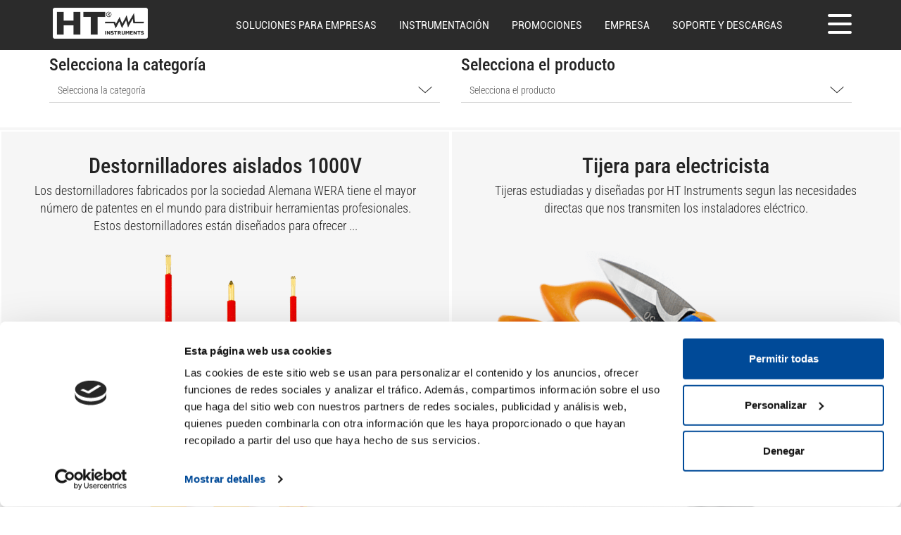

--- FILE ---
content_type: text/html; charset=utf-8
request_url: https://www.ht-instruments.com/es-es/herramientas-gef/
body_size: 10427
content:



<!DOCTYPE html>
<html class="no-js" lang="es-es">
    <head>
        



<script id="Cookiebot" data-culture="ES" src="https://consent.cookiebot.com/uc.js"
        data-cbid="84ae9f48-ba44-4da8-9dbe-dc2b1ff54865" type="text/javascript" async></script>


        <meta charset="utf-8"/>
        <meta name="viewport" content="width=device-width, initial-scale=1.0, maximum-scale=1.0, user-scalable=0" />
        <meta http-equiv="X-UA-Compatible" content="IE=edge">
        <meta name="google-site-verification" content="I-G-3FwIwoW-oyisOX98umguhmtbHbj-u7iZ1UnRHOI" />
        <meta name="p:domain_veify" content="4ec0f68ebdf404d341a92674d7400979" />

        <title>Herramientas profesionales GEF para el instalador eléctrico | HT Instruments</title>
        <meta name="description"
              content="Seguridad y compatibilidad imponen nuevas exigencias.  Las Herramientas GEF tienen puesto el punto principal de su desarrollo en alcanzar esas exigencias."/>
        <meta name="rel_alternate_source" content="middleware" /><link rel="alternate" hreflang="it-it" href="https://www.ht-instruments.it/it-it/utensili-gef/" /><link rel="alternate" hreflang="en-gb" href="https://www.ht-instruments.com/en-gb/gef-tools/" /><link rel="alternate" hreflang="en-us" href="https://www.ht-instruments.com/en-us/gef-tools/" /><link rel="alternate" hreflang="es-es" href="https://www.ht-instruments.com/es-es/herramientas-gef/" /><link rel="alternate" hreflang="de-de" href="https://www.ht-instruments.com/de-de/gef-tools/" /><link rel="alternate" hreflang="x-default" href="https://www.ht-instruments.com/en/gef-tools/" /><link rel="alternate" hreflang="es-mx" href="https://ht-instruments.mx/es-mx/herramientas-gef/" />
        

        <link rel="shortcut icon" type="image/x-icon" href="/static/images/faviconht.ico" />

        <!-- Essential styles -->
        <link rel="stylesheet" href="/static/font-awesome/css/font-awesome.min.css" type="text/css">
        <link href="/static/restyle2019/stylesheets/mmenu/mobile-mmenu.css" rel="stylesheet">

        <!-- Required JS -->
        <script src="/static/js/jquery.js"></script>
        <script src="/static/js/jquery-ui.min.js"></script>
        <script src="/static/stickybit/jquery.stickybits.min.js"></script>

        <link href="/static/restyle2019/stylesheets/main.css" rel="stylesheet">
        <link href="/static/bundles/main.css" rel="stylesheet">

        <!-- Global site tag (gtag.js) - Google Analytics -->
<script async src="https://www.googletagmanager.com/gtag/js?id=UA-12107940-1"></script>

<script data-cookieconsent="ignore">
  window.dataLayer = window.dataLayer || [];
  function gtag(){dataLayer.push(arguments);}
  gtag('js', new Date());
  gtag('config', 'UA-12107940-1');
  gtag('config', 'G-EX8X9WTC3F');
</script>


<script>
  var visitTookTime = false;
  var didScroll = false;
  var bounceSent = false;
  var sessionBounced = false;

  if (readCookie('bounced') == 'true') {
    sessionBounced = true;
  } else {
    createCookie('bounced', 'true');
  }

  setTimeout('timeElapsed()', 30000);

  window.addEventListener ?
    window.addEventListener('scroll', testScroll, false) :
    window.attachEvent('onScroll', testScroll);

  var scrollCount = 0;

  function testScroll() {
    ++scrollCount;
    if (scrollCount == 2) {
      didScroll = true;
    }
    sendNoBounce();
  }

  function timeElapsed() {
    visitTookTime = true;
    sendNoBounce();
  }

  function sendNoBounce() {
    if ((didScroll) && (visitTookTime) && !(bounceSent) && !(sessionBounced)) {
      bounceSent = true;
      //ga('send', 'event', 'NoBounce', 'Event', 'Time spent and page scrolled');
      gtag('event', 'NoBounce', {
        'event_category': 'Event',
        'event_label': 'Time spent and page scrolled'
      });
    }
  }

  function createCookie(name, value, days) {
    var expires = "";
    if (days) {
      var date = new Date();
      date.setTime(date.getTime() + (days * 24 * 60 * 60 * 1000));
      expires = "; expires=" + date.toGMTString();
    }

    document.cookie = name + "=" + value + expires + "; path=/";
  }

  function readCookie(name) {
    var nameEQ = name + "=";
    var ca = document.cookie.split(';');
    for (var i = 0; i < ca.length; i++) {
      var c = ca[i];
      while (c.charAt(0) == ' ') c = c.substring(1, c.length);
      if (c.indexOf(nameEQ) == 0) return c.substring(nameEQ.length, c.length);
    }
    return null;
  }
</script>




        
    <link href="/static/restyle2019/prodotti/stylesheets/categories.css" rel="stylesheet">
    <link href="/static/restyle2019/prodotti/stylesheets/prodotti.css" rel="stylesheet">


        


        <!-- HTML5 Shim and Respond.js IE8 support of HTML5 elements and media queries -->
        <!-- WARNING: Respond.js doesn't work if you view the page via file:// -->
        <!--[if lt IE 9]>
            <script src="https://oss.maxcdn.com/libs/html5shiv/3.7.0/html5shiv.js"></script>
            <script src="https://oss.maxcdn.com/libs/respond.js/1.4.2/respond.min.js"></script>
        <![endif]-->

        <link rel="stylesheet" href="/es-es/promo-visibility.css">

    </head>
    <body>
        

        <!-- Navigation -->
        <div class="center-block">
            <header>

                






    <script type="text/javascript">
        $(function () {
            $("#mobile-menu").mmenu({
                header: {
                    add: true,
                    update: true,
                    title: "HT INSTRUMENTS"
                },
                offCanvas: {
                    position: "right"

                }
            }, {
                // configuration
                classNames: {
                    selected: "active"
                }
            });

            // apre e chiude menu laterale
            $(document).on('click', '[data-toggler-class]', function (e) {
                var elements_string = $(this).data('toggler-class');
                var elements = elements_string.split(" ");
                $.each(elements, function (index, value) {
                    $(value).toggleClass('is-active');
                });
            });
        });

    </script>


<!-- MAIN NAV -->
<div class="navbar navbar-default navbar-fixed-top" role="navigation">
    <div class="top-bar">

        <div class="navbar-header hidden-lg text-center navbar-mob">
            <a class="navbar-brand" href="/es-es/" title="HtItalia">
                

<img src="/static/images/logo_white_new.png">

            </a>
            <a href="#mobile-menu" class="navbar-toggle collapsed">
                <i class="fa fa-bars icon-custom"></i>
            </a>
        </div>

        <div class="mobile-version hidden-lg">
            <div id="test-mm" style="display: none">
                


    <li>
        <a href="/es-es/soluciones-para-empresas/automatizacion-y-cuadros-electricos/">Soluciones para empresas: Centralitas</a>
        
    </li>

    <li>
        <a href="/es-es/soluciones-para-empresas/construccion/">Soluciones para empresas: Construcción</a>
        
    </li>

    <li>
        <a href="/es-es/soluciones-para-empresas/instalaciones-civiles/">Soluciones para empresas: Instalaciones civiles</a>
        
    </li>

    <li>
        <a href="/es-es/soluciones-para-empresas/sistemas-fotovoltaicos/">Soluciones para empresas: Sistemas fotovoltaicos</a>
        
    </li>

    <li>
        <a href="/es-es/soluciones-para-empresas/plantas-industriales/">Soluciones para empresas: Plantas industriales </a>
        
    </li>

    <li>
        <a href="/es-es/soluciones-para-empresas/industria-ferroviaria/">Soluciones para empresas: Industria ferroviaria</a>
        
    </li>

    <li>
        <a href="/es-es/soluciones-para-empresas/termohidraulica/">Soluciones para empresas: Termohidráulica</a>
        
    </li>


            </div>
            <nav id="mobile-menu">
                <ul class="test-mobmenu">
                    
                        <li class="child" data-pid="id_business_solutions">
                            <a >Soluciones para empresas</a>
                            
                                <ul>
                                    


    <li>
        <a href="/es-es/soluciones-para-empresas/automatizacion-y-cuadros-electricos/">Soluciones para empresas: Centralitas</a>
        
    </li>

    <li>
        <a href="/es-es/soluciones-para-empresas/construccion/">Soluciones para empresas: Construcción</a>
        
    </li>

    <li>
        <a href="/es-es/soluciones-para-empresas/instalaciones-civiles/">Soluciones para empresas: Instalaciones civiles</a>
        
    </li>

    <li>
        <a href="/es-es/soluciones-para-empresas/sistemas-fotovoltaicos/">Soluciones para empresas: Sistemas fotovoltaicos</a>
        
    </li>

    <li>
        <a href="/es-es/soluciones-para-empresas/plantas-industriales/">Soluciones para empresas: Plantas industriales </a>
        
    </li>

    <li>
        <a href="/es-es/soluciones-para-empresas/industria-ferroviaria/">Soluciones para empresas: Industria ferroviaria</a>
        
    </li>

    <li>
        <a href="/es-es/soluciones-para-empresas/termohidraulica/">Soluciones para empresas: Termohidráulica</a>
        
    </li>


                                </ul>
                            
                        </li>
                    
                        <li class="child" data-pid="prodotti">
                            <a href="/es-es/productos/">Productos</a>
                            
                                <ul>
                                    


    <li>
        <a href="/es-es/productos/camaras-termograficas/">Cámaras Termográficas</a>
        
    </li>

    <li>
        <a href="/es-es/productos/instrumentacion-fotovoltaica/">Instrumentación Fotovoltaica</a>
        
    </li>

    <li>
        <a href="/es-es/productos/multimetros-digitales/">Multímetros digitales</a>
        
    </li>

    <li>
        <a href="/es-es/productos/pinzas-amperimetricas/">Pinzas amperimétricas</a>
        
    </li>

    <li>
        <a href="/es-es/productos/instrumentos-de-verificacion/">Instrumentos de verificación</a>
        
    </li>

    <li>
        <a href="/es-es/productos/medidores-ambientales/">Medidores ambientales</a>
        
    </li>

    <li>
        <a href="/es-es/productos/analizadores-de-redes/">Analizadores de redes</a>
        
    </li>

    <li>
        <a href="/es-es/productos/detectores-de-tension-y-otros-instrumentos/">Detectores de tensión y otros instrumentos</a>
        
    </li>

    <li>
        <a href="/es-es/productos/redes-lan/">Redes LAN</a>
        
    </li>

    <li>
        <a href="/es-es/productos/calibradores-de-procesos/">Calibradores de procesos</a>
        
    </li>

    <li>
        <a href="/es-es/productos/telemetros-laser/">Telémetros láser</a>
        
    </li>

    <li>
        <a href="/es-es/productos/otros-instrumentos/">Otros instrumentos</a>
        
    </li>

    <li>
        <a href="/es-es/productos/productos-medicos/">Productos médicos</a>
        
    </li>

    <li>
        <a href="/es-es/productos/instrumentacion-gef/">Instrumentación GEF</a>
        
    </li>


                                </ul>
                            
                        </li>
                    
                        <li class="child" data-pid="accessories_id">
                            <a href="/es-es/accesorios/">Accesorios</a>
                            
                        </li>
                    
                        <li class="child" data-pid="catalogue_id">
                            <a href="/es-es/catalogos/">Catálogos</a>
                            
                        </li>
                    
                        <li class="child promo-visibility" data-pid="promozioni">
                            <a href="/es-es/promociones-es/">Promociones</a>
                            
                        </li>
                    
                        <li class="child" data-pid="network">
                            <a href="/es-es/red-de-venta/">Red de venta</a>
                            
                        </li>
                    
                        <li class="child" data-pid="contact">
                            <a href="/es-es/empresa/contactos/">Contactar</a>
                            
                        </li>
                    
                        <li class="child" data-pid="courses_id">
                            <a href="/es-es/servicios/cursos-de-formacion/">HT Academy</a>
                            
                        </li>
                    
                        <li class="child" data-pid="None">
                            <a href="/es-es/product-download/">Área Descargas</a>
                            
                        </li>
                    
                        <li class="child" data-pid="customer_area">
                            <a href="/es-es/servicios/area-reservada/">Área reservada</a>
                            
                        </li>
                    

                    


<li>
    <span>Idiomas</span>
    <ul>
        
            <li class="pt-br mobile">
                <a href="https://www.ht-instruments.com/pt-br/"
                         >
                    Brazil / Portuguese
                </a>
            </li>
        
            <li class="fr-fr mobile">
                <a href="https://www.ht-instruments.com/fr-fr/"
                         >
                    France / French
                </a>
            </li>
        
            <li class="de-de mobile">
                <a href="https://ht-instruments.de/"
                         >
                    Germany / Deutsch
                </a>
            </li>
        
            <li class="en mobile">
                <a href="https://www.ht-instruments.com/en/"
                         >
                    International / English
                </a>
            </li>
        
            <li class="it-it mobile">
                <a href="https://www.ht-instruments.it/it-it/"
                         >
                    Italy / Italian
                </a>
            </li>
        
            <li class="es-mx mobile">
                <a href="https://ht-instruments.mx/es-mx/"
                         >
                    Mexico / Espanol
                </a>
            </li>
        
            <li class="es-es mobile">
                <a href="https://www.ht-instruments.com/es-es/"
                         class="current" >
                    Spain / Espanol
                </a>
            </li>
        
    </ul>
</li>
<li class="child">
                            <a href="/es-es/cerca/">Busqueda de productos</a>
</li>

                </ul>
            </nav>
        </div>

        <div class="desktop-version visible-lg">
            <div class="container">
                <div class="row">
                    <div class="col-sm-2 text-left">
                        <a class="ht-logo" href="/es-es/" title="HtItalia">
                            

<img src="/static/images/logo_white_new.png">

                        </a>
                    </div>
                    <div class="col-sm-9">
                        


    

        
<ul class="actual-menu nav navbar-nav navbar-right menuitem-">

    
        <li class="child">
            <a
                 href=""
                class="dropdown-toggle" data-toggle="dropdown" role="button"
            >
                Soluciones para empresas
            </a>
            
                <ul class="dropdown-menu">
                    
                        <li><a  href="/es-es/soluciones-para-empresas/automatizacion-y-cuadros-electricos/">Automatización y cuadros eléctricos</a></li>
                    
                        <li><a  href="/es-es/soluciones-para-empresas/construccion/">Construcción</a></li>
                    
                        <li><a  href="/es-es/soluciones-para-empresas/instalaciones-civiles/">Instalaciones eléctricas civiles</a></li>
                    
                        <li><a  href="/es-es/soluciones-para-empresas/plantas-industriales/">Instalaciones eléctricas industriales</a></li>
                    
                        <li><a  href="/es-es/soluciones-para-empresas/sistemas-fotovoltaicos/">Sistemas fotovoltaicos</a></li>
                    
                        <li><a  href="/es-es/soluciones-para-empresas/termohidraulica/">Termohidráulica</a></li>
                    
                        <li><a  href="/es-es/soluciones-para-empresas/industria-ferroviaria/">Industria ferroviaria</a></li>
                    
                </ul>
            
        </li>
    
        <li class="child">
            <a
                 href="/es-es/productos/"
                class="dropdown-toggle" data-toggle="dropdown" role="button"
            >
                INSTRUMENTACIÓN
            </a>
            
                <ul class="dropdown-menu">
                    
                        <li><a  href="/es-es/productos/camaras-termograficas/">Cámaras Termográficas</a></li>
                    
                        <li><a  href="/es-es/productos/instrumentacion-fotovoltaica/">Instrumentación Fotovoltaica</a></li>
                    
                        <li><a  href="/es-es/productos/multimetros-digitales/">Multímetros digitales</a></li>
                    
                        <li><a  href="/es-es/productos/pinzas-amperimetricas/">Pinzas amperimétricas</a></li>
                    
                        <li><a  href="/es-es/productos/instrumentos-de-verificacion/">Instrumentos de verificación</a></li>
                    
                        <li><a  href="/es-es/productos/medidores-ambientales/">Medidores ambientales</a></li>
                    
                        <li><a  href="/es-es/productos/analizadores-de-redes/">Analizadores de redes</a></li>
                    
                        <li><a  href="/es-es/productos/detectores-de-tension-y-otros-instrumentos/">Detectores de tensión y otros instrumentos</a></li>
                    
                        <li><a  href="/es-es/productos/redes-lan/">Redes LAN</a></li>
                    
                        <li><a  href="/es-es/productos/calibradores-de-procesos/">Calibradores de procesos</a></li>
                    
                        <li><a  href="/es-es/productos/telemetros-laser/">Telémetros láser</a></li>
                    
                        <li><a  href="/es-es/productos/otros-instrumentos/">Otros instrumentos</a></li>
                    
                        <li><a  href="/es-es/productos/productos-medicos/">Productos médicos</a></li>
                    
                        <li><a  href="/es-es/productos/instrumentacion-gef/">Instrumentación GEF</a></li>
                    
                        <li><a  href="/es-es/herramientas-gef/">Herramientas Gef</a></li>
                    
                </ul>
            
        </li>
    
        <li class="child">
            <a
                 href="/es-es/promociones-es/"
                
            >
                Promociones
            </a>
            
        </li>
    
        <li class="child">
            <a
                 href=""
                class="dropdown-toggle" data-toggle="dropdown" role="button"
            >
                Empresa
            </a>
            
                <ul class="dropdown-menu">
                    
                        <li><a  href="/es-es/empresa/nuestra-historia/">Nuestra historia</a></li>
                    
                        <li><a  href="/es-es/empresa/certificaciones-de-calidad/">Certificaciones de calidad</a></li>
                    
                        <li><a  href="/es-es/empresa/donde-estamos/">Dónde estamos</a></li>
                    
                        <li><a  href="/es-es/empresa/contactos/">Contactos</a></li>
                    
                        <li><a  href="/es-es/notas-legales/">Notas Legales</a></li>
                    
                </ul>
            
        </li>
    
        <li class="child">
            <a
                 href=""
                class="dropdown-toggle" data-toggle="dropdown" role="button"
            >
                Soporte y descargas
            </a>
            
                <ul class="dropdown-menu">
                    
                        <li><a  href="/es-es/product-download/">Área de descarga</a></li>
                    
                        <li><a  href="/es-es/red-de-venta/">Red de venta</a></li>
                    
                        <li><a  href="/es-es/servicios/cursos-de-formacion/">Cursos y seminarios</a></li>
                    
                </ul>
            
        </li>
    
</ul>















    




                    </div>

                    <div class="col-sm-1 text-right">
                        <div class="hamburger-container">
                            <button class="hamburger hamburger--squeeze"
                                    data-toggler-class=".hamburger .right-menu #overlay-large" type="button">
                              <span class="hamburger-box">
                                <span class="hamburger-inner"></span>
                              </span>
                            </button>
                        </div>
                    </div>
                </div>


            </div>
        </div>
    </div>
</div>
<div class="right-menu visible-lg" id="right-menu">
    <div class="hamburger-container">
        <button class="hamburger hamburger--squeeze"
                data-toggler-class=".hamburger .right-menu #overlay-large" type="button">
          <span class="hamburger-box">
            <span class="hamburger-inner"></span>
          </span>
        </button>
    </div>

    



    
        

<ul class="menu-manager  menu-manager--normal side_menu menu vertical  vertical" >
    
        <li>
    <a href="/es-es/noticias/"  data-gtmmenu="Noticias | side_menu">
        Noticias
    </a>
    
</li>

    
        <li>
    <a href="/es-es/productos/"  data-gtmmenu="INSTRUMENTACIÓN | side_menu">
        INSTRUMENTACIÓN
    </a>
    
</li>

    
        <li>
    <a href="/es-es/catalogos/"  data-gtmmenu="Catálogos | side_menu">
        Catálogos
    </a>
    
</li>

    
        <li>
    <a href="/es-es/accesorios/"  data-gtmmenu="Accesorios | side_menu">
        Accesorios
    </a>
    
</li>

    
</ul>

    




    <hr/>
    <div class="right-menu__social">
        

<form id="v" class="navbar-form search-menu-form" action="/es-es/cerca/" role="search">
    <div class="form-group has-feedback">
        <a onclick="$('#v').submit();return false" href="#">
            <i class="form-control-feedback search-menu-control"></i>
        </a>
        <input class="form-control" type="text" placeholder="Busqueda de productos" name="q">
    </div>
</form>
        Follow us on :
        <div class="social-menu-icons  ">
    
        <a href="https://www.facebook.com/htinstrumentsglobal" target="_blank">
            <svg xmlns="http://www.w3.org/2000/svg" width="24" height="24" viewBox="0 0 24 24"><path d="M9 8h-3v4h3v12h5v-12h3.642l.358-4h-4v-1.667c0-.955.192-1.333 1.115-1.333h2.885v-5h-3.808c-3.596 0-5.192 1.583-5.192 4.615v3.385z"/></svg>
        </a>

        <a href="https://it.linkedin.com/company/ht-instruments" target="_blank">
            <svg xmlns="http://www.w3.org/2000/svg" width="24" height="24" viewBox="0 0 24 24"><path d="M4.98 3.5c0 1.381-1.11 2.5-2.48 2.5s-2.48-1.119-2.48-2.5c0-1.38 1.11-2.5 2.48-2.5s2.48 1.12 2.48 2.5zm.02 4.5h-5v16h5v-16zm7.982 0h-4.968v16h4.969v-8.399c0-4.67 6.029-5.052 6.029 0v8.399h4.988v-10.131c0-7.88-8.922-7.593-11.018-3.714v-2.155z"/></svg>
        </a>

        <a href="https://www.instagram.com/htinstruments/" target="_blank">
            <svg xmlns="http://www.w3.org/2000/svg" width="24" height="24" viewBox="0 0 24 24"><path d="M12 2.163c3.204 0 3.584.012 4.85.07 3.252.148 4.771 1.691 4.919 4.919.058 1.265.069 1.645.069 4.849 0 3.205-.012 3.584-.069 4.849-.149 3.225-1.664 4.771-4.919 4.919-1.266.058-1.644.07-4.85.07-3.204 0-3.584-.012-4.849-.07-3.26-.149-4.771-1.699-4.919-4.92-.058-1.265-.07-1.644-.07-4.849 0-3.204.013-3.583.07-4.849.149-3.227 1.664-4.771 4.919-4.919 1.266-.057 1.645-.069 4.849-.069zm0-2.163c-3.259 0-3.667.014-4.947.072-4.358.2-6.78 2.618-6.98 6.98-.059 1.281-.073 1.689-.073 4.948 0 3.259.014 3.668.072 4.948.2 4.358 2.618 6.78 6.98 6.98 1.281.058 1.689.072 4.948.072 3.259 0 3.668-.014 4.948-.072 4.354-.2 6.782-2.618 6.979-6.98.059-1.28.073-1.689.073-4.948 0-3.259-.014-3.667-.072-4.947-.196-4.354-2.617-6.78-6.979-6.98-1.281-.059-1.69-.073-4.949-.073zm0 5.838c-3.403 0-6.162 2.759-6.162 6.162s2.759 6.163 6.162 6.163 6.162-2.759 6.162-6.163c0-3.403-2.759-6.162-6.162-6.162zm0 10.162c-2.209 0-4-1.79-4-4 0-2.209 1.791-4 4-4s4 1.791 4 4c0 2.21-1.791 4-4 4zm6.406-11.845c-.796 0-1.441.645-1.441 1.44s.645 1.44 1.441 1.44c.795 0 1.439-.645 1.439-1.44s-.644-1.44-1.439-1.44z"/></svg>
        </a>

        <a href="https://www.youtube.com/@HTinstruments1" target="_blank">
            <svg xmlns="http://www.w3.org/2000/svg" width="28" height="28" viewBox="0 0 24 24"><path d="M19.615 3.184c-3.604-.246-11.631-.245-15.23 0-3.897.266-4.356 2.62-4.385 8.816.029 6.185.484 8.549 4.385 8.816 3.6.245 11.626.246 15.23 0 3.897-.266 4.356-2.62 4.385-8.816-.029-6.185-.484-8.549-4.385-8.816zm-10.615 12.816v-8l8 3.993-8 4.007z"/></svg>
        </a>
    
</div>

    </div>
</div>

            </header>
        </div>

        <div class="container-body center-block">

            <!-- Banner Wide -->
            

            <!-- Page Content -->
            

    <div class="pg-opt">
        <div class="container">
            <div class="row">
                <div class="col-md-12 text-center">
                    <h1>
                        Herramientas Gef
                    </h1>
                </div>
            </div>
        </div>
    </div>


            
            

    <!-- Cantine Sidebar Search Column -->
    <div class="container-fluid product-search">
        <div class="container">
            <div class="row">
                <div class="col-md-12">
                    


        <form name="search_form" class="form-light search-form" id="search_form"
              action="/es-es/herramientas-gef/" method="post">
            <input type='hidden' name='csrfmiddlewaretoken' value='5LHxRPXC4UepF0INCdwT3JKD7s1oEhe4' />
            <div class="row">
                <div class="col-md-6">
                    <div class="form-group">
                        <div class="no-padding"><h3>Selecciona la categoría</h3></div>
                        <div class="select-input">
                            <select class="form-control" id="id_categorie" name="categorie" onChange="fnCheckEsigenze(); $( &quot;#search_form&quot; ).submit()">
<option value="" selected="selected">Selecciona la categoría</option>
<option value="3">Destornilladores aislados 1000V</option>
<option value="8">Crimpadoras</option>
<option value="2">Alicates aislados 1000V</option>
<option value="7">Pelacables</option>
<option value="1">Herramientas para corte aislado 1000V</option>
<option value="9">Herramientas varias</option>
</select>
                        </div>
                    </div>
                </div>
                <div class="col-md-6">
                    <div class="form-group">
                        <div class="no-padding"><h3>Selecciona el producto</h3></div>
                        <div class="select-input">
                            <select class="form-control" id="id_prodottiforcat" name="prodottiforcat" onChange="location.href=this.value">
<option value="" selected="selected">Selecciona el producto</option>
<option value="/es-es/herramientas-gef/destornilladores-aislados-1000v/punta-plana/160-i-vde/">160 i VDE </option>
<option value="/es-es/herramientas-gef/destornilladores-aislados-1000v/diferenciales-phiillipsplano/162-i-phs-vde/">162 i PH/S VDE</option>
<option value="/es-es/herramientas-gef/destornilladores-aislados-1000v/punta-phillips/162-i-ph-vde/">162 i PH VDE</option>
<option value="/es-es/herramientas-gef/destornilladores-aislados-1000v/diferenciales-punta-pozidrivplano/165-i-pzs-vde/">165 i PZ/S VDE</option>
<option value="/es-es/herramientas-gef/destornilladores-aislados-1000v/punta-pozidriv/165-i-pz-vde/">165 i PZ VDE</option>
<option value="/es-es/herramientas-gef/alicates-aislados-1000v/alicate-punta-plana-larga/215160/">215/160</option>
<option value="/es-es/herramientas-gef/herramientas-para-corte-aislado-1000v/cortacables-de-precision/220170/">220/170</option>
<option value="/es-es/herramientas-gef/alicates-aislados-1000v/alicate-punta-semiredonda-recta/235160/">235/160</option>
<option value="/es-es/herramientas-gef/alicates-aislados-1000v/alicate-punta-semiredonda-curva-40/236160/">236/160</option>
<option value="/es-es/herramientas-gef/herramientas-para-corte-aislado-1000v/alicate-corte-diagonal/240160/">240/160</option>
<option value="/es-es/herramientas-gef/alicates-aislados-1000v/alicates-universales/265160/">265/160</option>
<option value="/es-es/herramientas-gef/alicates-aislados-1000v/alicate-pico-de-loro/280250/">280/250</option>
<option value="">290/200</option>
<option value="/es-es/herramientas-gef/alicates-aislados-1000v/con-mango-ergonomico/291200/">291/200</option>
<option value="/es-es/herramientas-gef/herramientas-para-corte-aislado-1000v/alicate-corte-diagonal/292200/">292/200</option>
<option value="/es-es/herramientas-gef/herramientas-varias/cinceles/3612531/">3612531</option>
<option value="/es-es/herramientas-gef/herramientas-varias/llave-universal-para-cuadros/400172/">400172</option>
<option value="/es-es/herramientas-gef/herramientas-varias/niveles-y-metros/92020/">92020</option>
<option value="/es-es/herramientas-gef/herramientas-varias/llaves-allen/950pks9smn/">950PKS/9SMN</option>
<option value="/es-es/herramientas-gef/estuche-destornillador-especial/aislados-1000v/aladino/">ALADINO</option>
<option value="/es-es/herramientas-gef/estuche-destornillador-especial/serie-kompakt//">None</option>
<option value="/es-es/herramientas-gef/tijera-para-electricista/tijera-corta-ingletes/f04-tijera-corta-ingletes/">F04 Tijera corta ingletes </option>
<option value="/es-es/herramientas-gef/destornilladores-aislados-1000v/conjunto-destornilladores/k01s/">K01S</option>
<option value="/es-es/herramientas-gef/destornilladores-aislados-1000v/conjunto-destornilladores/k02s/">K02S</option>
<option value="/es-es/herramientas-gef/destornilladores-aislados-1000v/conjunto-destornilladores/k21/">K21</option>
<option value="/es-es/herramientas-gef/destornilladores-aislados-1000v/conjunto-destornilladores/k23/">K23</option>
<option value="/es-es/herramientas-gef/destornilladores-aislados-1000v/conjunto-destornilladores/k24/">K24</option>
<option value="/es-es/herramientas-gef/destornilladores-aislados-1000v/conjunto-destornilladores/k3/">K3</option>
<option value="/es-es/herramientas-gef/estuche-destornillador-especial/serie-kompakt/kk20/">KK20</option>
<option value="/es-es/herramientas-gef/herramientas-varias/sierras-de-calar/kw04-9100/">KW04-9100</option>
<option value="/es-es/herramientas-gef/herramientas-varias/sierras-de-calar/kw31-0318/">KW31-0318</option>
<option value="/es-es/herramientas-gef/herramientas-varias/niveles-y-metros/m5/">M5</option>
<option value="/es-es/herramientas-gef/herramientas-varias/martillo/mt-gr-300/">MT GR 300</option>
<option value="/es-es/herramientas-gef/herramientas-varias/martillo/mts-gr-300/">MTS GR 300</option>
<option value="/es-es/herramientas-gef/pelacables/cable-hasta-25mm2/pc03/">PC03</option>
<option value="/es-es/herramientas-gef/estuche-destornillador-especial/aislados-1000v//">None</option>
<option value="/es-es/herramientas-gef/crimpadoras/crimpadora-para-ambito-fotovoltaico/q2/">Q2</option>
<option value="/es-es/herramientas-gef/pelacables/pelacables-multifuncion-intercambiable/q3/">Q3</option>
<option value="/es-es/herramientas-gef/pelacables/cable-hasta-25mm2/s28/">S28</option>
<option value="/es-es/herramientas-gef/pelacables/cables-hasta-6mm2/s400/">S400</option>
<option value="/es-es/herramientas-gef/herramientas-varias/llaves-inglesas/saw-8d/">SAW-8D</option>
<option value="">SF01</option>
<option value="/es-es/herramientas-gef/pelacables/cables-hasta-6mm2/sf03/">SF03</option>
<option value="/es-es/herramientas-gef/herramientas-para-corte-aislado-1000v/cortacables-de-precision/sh320-1000v/">SH320-1000V</option>
<option value="/es-es/herramientas-gef/herramientas-varias/sierra-para-metales/sh4010/">SH4010</option>
<option value="/es-es/herramientas-gef/herramientas-varias/cutter/zn02/">ZN02</option>
</select>
                        </div>
                    </div>
                </div>
            </div>
        </form>

                </div>
            </div>
        </div>
    </div>

    <section>
        <div class="gef-tools__container">
            <div class="container-fluid">

                


                <div class="row gef-tools__list gef_category">
                    
                        
                            
                                








    


<div class="col-md-6 col-sx-12 gef-item grid-item-box">
    <div class="gef-item__content">
        <div class="row">
            <div class="col-xs-12 gef-item__text">
                <div class="gef-item__title">
                    <a href="/es-es/herramientas-gef/destornilladores-aislados-1000v/">
                        <h2>
                            <span>Destornilladores aislados 1000V</span>
                        </h2>
                    </a>
                </div>

                <div class="gef-item__description"><p>Los destornilladores fabricados por la sociedad Alemana WERA tiene el mayor n&uacute;mero de patentes en el mundo para distribuir herramientas profesionales. Estos destornilladores est&aacute;n dise&ntilde;ados para ofrecer ...</p></div>

            </div>
            <div class="col-xs-12 gef-item__image">
                <a href="/es-es/herramientas-gef/destornilladores-aislados-1000v/">
                    <img src="/media/filer_public_thumbnails_optimized/filer_public/89/37/89375501-d75c-4188-906e-85f8ae5d383a/destornilladores.png__1000x800_q85_crop_subsampling-2.png"
                        alt="Destornilladores aislados VDE 1000V">
                </a>
            </div>
        </div>
        <div class="row">
            <div class="col-xs-12 col-sm-12 col-md-12">
                
            </div>
        </div>
    </div>
</div>




                            
                        
                    
                        
                            
                                








    


<div class="col-md-6 col-sx-12 gef-item grid-item-box edge-item">
    <div class="gef-item__content">
        <div class="row">
            <div class="col-xs-12 gef-item__text">
                <div class="gef-item__title">
                    <a href="/es-es/herramientas-gef/tijera-para-electricista/">
                        <h2>
                            <span>Tijera para electricista</span>
                        </h2>
                    </a>
                </div>

                <div class="gef-item__description"><p>Tijeras estudiadas y dise&ntilde;adas por HT Instruments segun las necesidades directas que nos transmiten los instaladores el&eacute;ctrico.</p>
</div>

            </div>
            <div class="col-xs-12 gef-item__image">
                <a href="/es-es/herramientas-gef/tijera-para-electricista/">
                    <img src="/media/filer_public_thumbnails_optimized/filer_public/aa/f9/aaf90545-4956-40f3-9d06-80648feaaa4e/forbici2.png__1000x800_q85_crop_subsampling-2.png"
                        alt="Tijera para electricista">
                </a>
            </div>
        </div>
        <div class="row">
            <div class="col-xs-12 col-sm-12 col-md-12">
                
            </div>
        </div>
    </div>
</div>




                            
                        
                    
                        
                            
                                








    


<div class="col-md-6 col-sx-12 gef-item grid-item-box">
    <div class="gef-item__content">
        <div class="row">
            <div class="col-xs-12 gef-item__text">
                <div class="gef-item__title">
                    <a href="/es-es/herramientas-gef/linternas-de-trabajo-led/">
                        <h2>
                            <span>Linternas de trabajo LED</span>
                        </h2>
                    </a>
                </div>

                <div class="gef-item__description"><p>Linternas de trabajo profesionales, equipadas con la&nbsp;&uacute;ltima generaci&oacute;n de l&aacute;mparas LED&nbsp;para garantizar&nbsp;una inmejorable autonom&iacute;a con respecto a las normales l&aacute;mparas hal&oacute;genas</p>
</div>

            </div>
            <div class="col-xs-12 gef-item__image">
                <a href="/es-es/herramientas-gef/linternas-de-trabajo-led/">
                    <img src="/media/filer_public_thumbnails_optimized/filer_public/a0/91/a0913474-a8b8-4bf9-aab9-b24c5738f842/lampade1.png__1000x800_q85_crop_subsampling-2.png"
                        alt="Linternas de trabajo LED">
                </a>
            </div>
        </div>
        <div class="row">
            <div class="col-xs-12 col-sm-12 col-md-12">
                
            </div>
        </div>
    </div>
</div>




                            
                        
                    
                        
                            
                                








    


<div class="col-md-6 col-sx-12 gef-item grid-item-box edge-item">
    <div class="gef-item__content">
        <div class="row">
            <div class="col-xs-12 gef-item__text">
                <div class="gef-item__title">
                    <a href="/es-es/herramientas-gef/alicates-aislados-1000v/">
                        <h2>
                            <span>Alicates aislados 1000V</span>
                        </h2>
                    </a>
                </div>

                <div class="gef-item__description"><p>La m&aacute;xima seguridad, alicates con todas las m&aacute;ximas protecciones y al mismo tiempo, dise&ntilde;ado para garantizar la m&aacute;xima comodidad de uso.</p>
</div>

            </div>
            <div class="col-xs-12 gef-item__image">
                <a href="/es-es/herramientas-gef/alicates-aislados-1000v/">
                    <img src="/media/filer_public_thumbnails_optimized/filer_public/e3/33/e333326a-967c-432a-b04e-d1cd87814e0b/alicates_aislados_1000v.png__1000x800_q85_crop_subsampling-2.png"
                        alt="Alicates aislados 1000V">
                </a>
            </div>
        </div>
        <div class="row">
            <div class="col-xs-12 col-sm-12 col-md-12">
                
            </div>
        </div>
    </div>
</div>




                            
                        
                    
                        
                            
                                








    


<div class="col-md-6 col-sx-12 gef-item grid-item-box">
    <div class="gef-item__content">
        <div class="row">
            <div class="col-xs-12 gef-item__text">
                <div class="gef-item__title">
                    <a href="/es-es/herramientas-gef/pelacables/">
                        <h2>
                            <span>Pelacables</span>
                        </h2>
                    </a>
                </div>

                <div class="gef-item__description"><p>La velocidad con la que pueden usar y la extrema precisi&oacute;n en el corte, hacen que estos pelacables sean un gran compa&ntilde;ero de trabajo.</p>
</div>

            </div>
            <div class="col-xs-12 gef-item__image">
                <a href="/es-es/herramientas-gef/pelacables/">
                    <img src="/media/filer_public_thumbnails_optimized/filer_public/7d/61/7d61b14b-5de6-4998-994a-8affd7df07f7/sf01.png__1000x800_q85_crop_subsampling-2.png"
                        alt="Pelacables">
                </a>
            </div>
        </div>
        <div class="row">
            <div class="col-xs-12 col-sm-12 col-md-12">
                
            </div>
        </div>
    </div>
</div>




                            
                        
                    
                        
                            
                                








    


<div class="col-md-6 col-sx-12 gef-item grid-item-box edge-item">
    <div class="gef-item__content">
        <div class="row">
            <div class="col-xs-12 gef-item__text">
                <div class="gef-item__title">
                    <a href="/es-es/herramientas-gef/herramientas-para-corte-aislado-1000v/">
                        <h2>
                            <span>Herramientas para corte aislado 1000V</span>
                        </h2>
                    </a>
                </div>

                <div class="gef-item__description"><p>La m&aacute;xima seguridad, herramientas de corte realizadas con todas las m&aacute;ximas protecciones y al mismo tiempo, dise&ntilde;ado para garantizar la m&aacute;xima comodidad en el uso de ...</p></div>

            </div>
            <div class="col-xs-12 gef-item__image">
                <a href="/es-es/herramientas-gef/herramientas-para-corte-aislado-1000v/">
                    <img src="/media/filer_public_thumbnails_optimized/filer_public/cd/c4/cdc40d6f-d64d-491b-bcc5-db4f2e9f4d48/herramientas_para_corte_aislado_1000v.png__1000x800_q85_crop_subsampling-2.png"
                        alt="Herramientas para corte aislado 1000V">
                </a>
            </div>
        </div>
        <div class="row">
            <div class="col-xs-12 col-sm-12 col-md-12">
                
            </div>
        </div>
    </div>
</div>




                            
                        
                    
                        
                            
                                








    


<div class="col-md-6 col-sx-12 gef-item grid-item-box">
    <div class="gef-item__content">
        <div class="row">
            <div class="col-xs-12 gef-item__text">
                <div class="gef-item__title">
                    <a href="/es-es/herramientas-gef/crimpadoras/">
                        <h2>
                            <span>Crimpadoras</span>
                        </h2>
                    </a>
                </div>

                <div class="gef-item__description"><p>Facilidad de uso, robustez y facilidad de manejo para el instalador profesional que con estas herramientas debe cumplir una acci&oacute;n continua y repetida de crimpado</p>
</div>

            </div>
            <div class="col-xs-12 gef-item__image">
                <a href="/es-es/herramientas-gef/crimpadoras/">
                    <img src="/media/filer_public_thumbnails_optimized/filer_public/d8/f5/d8f51189-22da-4f06-b406-66844007dc6e/crimpadoras.png__1000x800_q85_crop_subsampling-2.png"
                        alt="Crimpadoras,  prensa terminales">
                </a>
            </div>
        </div>
        <div class="row">
            <div class="col-xs-12 col-sm-12 col-md-12">
                
            </div>
        </div>
    </div>
</div>




                            
                        
                    
                        
                            
                                








    


<div class="col-md-6 col-sx-12 gef-item grid-item-box edge-item">
    <div class="gef-item__content">
        <div class="row">
            <div class="col-xs-12 gef-item__text">
                <div class="gef-item__title">
                    <a href="/es-es/herramientas-gef/maletas-y-estuches-portaherramientas/">
                        <h2>
                            <span>Maletas y estuches portaherramientas</span>
                        </h2>
                    </a>
                </div>

                <div class="gef-item__description"><p>Maletas y Estuches portaherramientas&nbsp;de gran robustez con o sin herramientas para el uso diario del instalador el&eacute;ctrico profesional</p>
</div>

            </div>
            <div class="col-xs-12 gef-item__image">
                <a href="/es-es/herramientas-gef/maletas-y-estuches-portaherramientas/">
                    <img src="/media/filer_public_thumbnails_optimized/filer_public/c0/b0/c0b08d14-b602-404b-9bfd-ed232944d36f/maletas_y_estuches_portaherramientas.png__1000x800_q85_crop_subsampling-2.png"
                        alt="Maletas y estuches portaherramientas">
                </a>
            </div>
        </div>
        <div class="row">
            <div class="col-xs-12 col-sm-12 col-md-12">
                
            </div>
        </div>
    </div>
</div>




                            
                        
                    
                        
                            
                                








    


<div class="col-md-6 col-sx-12 gef-item grid-item-box last-row">
    <div class="gef-item__content">
        <div class="row">
            <div class="col-xs-12 gef-item__text">
                <div class="gef-item__title">
                    <a href="/es-es/herramientas-gef/herramientas-varias/">
                        <h2>
                            <span>Herramientas varias</span>
                        </h2>
                    </a>
                </div>

                <div class="gef-item__description"><p>Herramientas varias como cinceles, niveles, llaves, conjuntos de brocas, etc para el trabajo diario del instalador profesional</p>
</div>

            </div>
            <div class="col-xs-12 gef-item__image">
                <a href="/es-es/herramientas-gef/herramientas-varias/">
                    <img src="/media/filer_public_thumbnails_optimized/filer_public/0d/8f/0d8fda83-12c2-4dbf-986c-7afc9d60bb0f/herramentas_varias.png__1000x800_q85_crop_subsampling-2.png"
                        alt="Herramientas varias">
                </a>
            </div>
        </div>
        <div class="row">
            <div class="col-xs-12 col-sm-12 col-md-12">
                
            </div>
        </div>
    </div>
</div>




                            
                        
                    
                        
                            
                                








    


<div class="col-md-6 col-sx-12 gef-item grid-item-box last-row last_item edge-item">
    <div class="gef-item__content">
        <div class="row">
            <div class="col-xs-12 gef-item__text">
                <div class="gef-item__title">
                    <a href="/es-es/herramientas-gef/enrolladores-automaticos-industriales/">
                        <h2>
                            <span>Enrolladores automáticos industriales</span>
                        </h2>
                    </a>
                </div>

                <div class="gef-item__description"><p>Amplia gama de Enrolladores autom&aacute;ticos industriales para cables el&eacute;ctricos con carcasa de pl&aacute;stica o aluminio hasta IP65, enrolladores para vehiculos el&eacute;ctricos, enrolladores para potencia, datos y ...</p></div>

            </div>
            <div class="col-xs-12 gef-item__image">
                <a href="/es-es/herramientas-gef/enrolladores-automaticos-industriales/">
                    <img src="/media/filer_public_thumbnails_optimized/filer_public/25/8b/258ba2c4-daad-4f00-8cd1-c834e64d145d/enrolladores.png__1000x800_q85_crop_subsampling-2.png"
                        alt="Enrolladores automáticos industriales para cables eléctricos">
                </a>
            </div>
        </div>
        <div class="row">
            <div class="col-xs-12 col-sm-12 col-md-12">
                
            </div>
        </div>
    </div>
</div>




                            
                        
                    
                </div>


            </div>
        </div>
    </section>




            
                <div class="container-fluid">
                    
                </div>
            
            
                <div class="container">
                    
                </div>
            
            






    <script type="text/javascript">
        $(function () {
            function change_open_close(element) {
                if (element.text() === '+') {
                    element.text('-');
                } else {
                    element.text('+');
                }
            }

            $(document).on('click', '.mobile-open-panel', function (e) {
                change_open_close($(this));
            });

            $(document).on('click', '.mobile-title-open-panel', function (e) {
                var elem = $(this).parent('div').find('a.mobile-open-panel');
                change_open_close(elem);
            });
        });

    </script>


<!-- MAIN NAV -->
<footer>
    <div class="navbar navbar-footer footer footer-es-es" role="navigation">
        <div class="footer-bar">
            <div class="container">
                <div class="row">
                    <div class="col-xs-12 ">
                        <div class="social-menu-icons  align-center">
    
        <a href="https://www.facebook.com/htinstrumentsglobal" target="_blank">
            <svg xmlns="http://www.w3.org/2000/svg" width="24" height="24" viewBox="0 0 24 24"><path d="M9 8h-3v4h3v12h5v-12h3.642l.358-4h-4v-1.667c0-.955.192-1.333 1.115-1.333h2.885v-5h-3.808c-3.596 0-5.192 1.583-5.192 4.615v3.385z"/></svg>
        </a>

        <a href="https://it.linkedin.com/company/ht-instruments" target="_blank">
            <svg xmlns="http://www.w3.org/2000/svg" width="24" height="24" viewBox="0 0 24 24"><path d="M4.98 3.5c0 1.381-1.11 2.5-2.48 2.5s-2.48-1.119-2.48-2.5c0-1.38 1.11-2.5 2.48-2.5s2.48 1.12 2.48 2.5zm.02 4.5h-5v16h5v-16zm7.982 0h-4.968v16h4.969v-8.399c0-4.67 6.029-5.052 6.029 0v8.399h4.988v-10.131c0-7.88-8.922-7.593-11.018-3.714v-2.155z"/></svg>
        </a>

        <a href="https://www.instagram.com/htinstruments/" target="_blank">
            <svg xmlns="http://www.w3.org/2000/svg" width="24" height="24" viewBox="0 0 24 24"><path d="M12 2.163c3.204 0 3.584.012 4.85.07 3.252.148 4.771 1.691 4.919 4.919.058 1.265.069 1.645.069 4.849 0 3.205-.012 3.584-.069 4.849-.149 3.225-1.664 4.771-4.919 4.919-1.266.058-1.644.07-4.85.07-3.204 0-3.584-.012-4.849-.07-3.26-.149-4.771-1.699-4.919-4.92-.058-1.265-.07-1.644-.07-4.849 0-3.204.013-3.583.07-4.849.149-3.227 1.664-4.771 4.919-4.919 1.266-.057 1.645-.069 4.849-.069zm0-2.163c-3.259 0-3.667.014-4.947.072-4.358.2-6.78 2.618-6.98 6.98-.059 1.281-.073 1.689-.073 4.948 0 3.259.014 3.668.072 4.948.2 4.358 2.618 6.78 6.98 6.98 1.281.058 1.689.072 4.948.072 3.259 0 3.668-.014 4.948-.072 4.354-.2 6.782-2.618 6.979-6.98.059-1.28.073-1.689.073-4.948 0-3.259-.014-3.667-.072-4.947-.196-4.354-2.617-6.78-6.979-6.98-1.281-.059-1.69-.073-4.949-.073zm0 5.838c-3.403 0-6.162 2.759-6.162 6.162s2.759 6.163 6.162 6.163 6.162-2.759 6.162-6.163c0-3.403-2.759-6.162-6.162-6.162zm0 10.162c-2.209 0-4-1.79-4-4 0-2.209 1.791-4 4-4s4 1.791 4 4c0 2.21-1.791 4-4 4zm6.406-11.845c-.796 0-1.441.645-1.441 1.44s.645 1.44 1.441 1.44c.795 0 1.439-.645 1.439-1.44s-.644-1.44-1.439-1.44z"/></svg>
        </a>

        <a href="https://www.youtube.com/@HTinstruments1" target="_blank">
            <svg xmlns="http://www.w3.org/2000/svg" width="28" height="28" viewBox="0 0 24 24"><path d="M19.615 3.184c-3.604-.246-11.631-.245-15.23 0-3.897.266-4.356 2.62-4.385 8.816.029 6.185.484 8.549 4.385 8.816 3.6.245 11.626.246 15.23 0 3.897-.266 4.356-2.62 4.385-8.816-.029-6.185-.484-8.549-4.385-8.816zm-10.615 12.816v-8l8 3.993-8 4.007z"/></svg>
        </a>
    
</div>

                    </div>

                    <div class="col-xs-12">
                        <div class="footer__bottom">
                            <ul class="footer-menu-list">
                                <li><a href="/es-es/empresa/contactos/">Contactos</a> |</li>
                                <li><a href="/es-es/boletin_newsletter/">Newsletter</a> |</li>
                                <li><a href="/es-es/trabaje-con-nosotros/">Trabaja con nosotros </a> |</li>
                                <li><a href="/es-es/politica-de-privacidad/">Política de privacidad</a> |</li>
                                
                                    <li><a href="/es-es/whistleblowing/">Whistleblowing</a> |</li>
                                
                                <li><a href="/es-es/cookie-policy/">Cookie policy</a> |</li>
                                <li><a href="javascript:Cookiebot.renew()">Revise sus opciones de cookies</a> |</li>
                                <li><a href="/es-es/notas-legales/">Notas Legales</a> |</li>
                                <li>
                                    <ul class="menu-tools">
                                        

<li class="dropdown language" >
    <a class="dropdown-toggle es-es" data-toggle="dropdown">
        <span>Spain</span>
    </a>
    <ul class="dropdown-menu">
        




    <li class="pt-br">
        <a href="https://www.ht-instruments.com/pt-br/" >
            Brazil / Portuguese
        </a>
    </li>

    <li class="fr-fr">
        <a href="https://www.ht-instruments.com/fr-fr/" >
            France / French
        </a>
    </li>

    <li class="de-de">
        <a href="https://ht-instruments.de/" >
            Germany / Deutsch
        </a>
    </li>

    <li class="en">
        <a href="https://www.ht-instruments.com/en/" >
            International / English
        </a>
    </li>

    <li class="it-it">
        <a href="https://www.ht-instruments.it/it-it/" >
            Italy / Italian
        </a>
    </li>

    <li class="es-mx">
        <a href="https://ht-instruments.mx/es-mx/" >
            Mexico / Espanol
        </a>
    </li>

    <li class="es-es">
        <a href="https://www.ht-instruments.com/es-es/" class="current">
            Spain / Espanol
        </a>
    </li>



        <li id="dropdownForm" class="hidden-lg visible-md visible-sm">
            <div class="cerca">
                <div class="s">
                    

<form id="v" class="navbar-form search-menu-form" action="/es-es/cerca/" role="search">
    <div class="form-group has-feedback">
        <a onclick="$('#v').submit();return false" href="#">
            <i class="form-control-feedback search-menu-control"></i>
        </a>
        <input class="form-control" type="text" placeholder="Busqueda de productos" name="q">
    </div>
</form>
                </div>
            </div>
        </li>
    </ul>
</li>
                                    </ul>
                                </li>
                            </ul>
                        </div>
                    </div>

                    <div class="col-xs-12">
                        <div class="footer__bottom">
                            <span class="copyright">Copyright © HT Italia S.r.l. | Todos los derechos reservados. NÚMERO DE IVA 00855260394</span>
                        </div>
                    </div>
                </div>
            </div>

        </div>
    </div>
</footer>


        </div>

        <div id="overlay-large" class="visible-lg" data-toggler-class=".hamburger .right-menu #overlay-large"></div>

        <script src="/static/bootstrap-sass-official/assets/javascripts/bootstrap.js"></script>
        <script src="/static/jQuery.mmenu/src/js/jquery.mmenu.min.all.js"></script>

        <script src="/static/js/ga_event_tracker.js"></script>
        <script src="/static/restyle2019/js/main.js"></script>
        <script src="/static/bundles/app.bundle.js" type="text/javascript"></script>

        
    <script src="/static/imagesloaded/imagesloaded.pkgd.min.js"></script>
    <script src="/static/jquery.equalheights/jquery.equalheights.min.js"></script>
    <script type="text/javascript">

        $(document).ready(function () {
            // equal height handling
            var $columns = $('.item-list .alldescri');
            imagesLoaded('.item-list', function () {
                $columns.equalHeights();
            });
            $(window).resize(function () {
                $columns.css('height', 'auto');
                $columns.equalHeights();
                console.log('equal resize');
            });

            $(".categorsearch").bind("click", function () {
                $('#id_categorie').val($(this).data("val"));
                document.location = $(this).data("url");
            });


        });

        function fnCheckEsigenze() {
            var tmp = [];
            $("input[name='esigenze']").each(function () {
                if ($(this).prop('checked')) {
                    checked = ($(this).val());
                    $(this).prop('checked', false);

                }
            });

        }

    </script>

        

  </body>
</html>


--- FILE ---
content_type: text/css
request_url: https://www.ht-instruments.com/static/restyle2019/prodotti/stylesheets/categories.css
body_size: 988
content:
@font-face{font-family:'robotocondensed';src:url("/static/fonts/robotocondensed/RobotoCondensed-Thin.woff2") format("woff2"),url("/static/fonts/robotocondensed/RobotoCondensed-Thin.woff") format("woff");font-weight:100;font-style:normal}@font-face{font-family:'robotocondensed';src:url("/static/fonts/robotocondensed/RobotoCondensed-Light.woff2") format("woff2"),url("/static/fonts/robotocondensed/RobotoCondensed-Light.woff") format("woff");font-weight:300;font-style:normal}@font-face{font-family:'robotocondensed';src:url("/static/fonts/robotocondensed/RobotoCondensed-Regular.woff2") format("woff2"),url("/static/fonts/robotocondensed/RobotoCondensed-Regular.woff") format("woff");font-weight:400;font-style:normal}@font-face{font-family:'robotocondensed';src:url("/static/fonts/robotocondensed/RobotoCondensed-Medium.woff2") format("woff2"),url("/static/fonts/robotocondensed/RobotoCondensed-Medium.woff") format("woff");font-weight:500;font-style:normal}@font-face{font-family:'robotocondensed';src:url("/static/fonts/robotocondensed/RobotoCondensed-SemiBold.woff2") format("woff2"),url("/static/fonts/robotocondensed/RobotoCondensed-SemiBold.woff2") format("woff");font-weight:600;font-style:normal}@font-face{font-family:'roboto';src:url("/static/fonts/roboto/Roboto-Light.woff") format("woff"),url("/static/fonts/roboto/Roboto-Light.woff2") format("woff2");font-weight:300;font-style:normal;font-display:auto}@font-face{font-family:'roboto';src:url("/static/fonts/roboto/Roboto-Regular.woff") format("woff"),url("/static/fonts/roboto/Roboto-Regular.woff2") format("woff2");font-weight:400;font-style:normal;font-display:auto}@font-face{font-family:'roboto';src:url("/static/fonts/roboto/Roboto-Medium.woff2") format("woff2"),url("/static/fonts/roboto/Roboto-Medium.woff") format("woff");font-weight:600;font-style:normal}.category__prod-lis{border-top:2px solid #ffffff;border-bottom:2px solid #ffffff}.category__link{color:#242424;text-decoration:none}.category__link:hover{color:#2e6ba4;text-decoration:underline}.category__link:hover h2{color:#2e6ba4}.category__header{background-color:#f6f6f6;text-align:center}.category__subcategories{background-color:#F6F6F6}@media (max-width: 991px){.category__subcategories{position:relative;overflow:hidden;height:130px}}.category .subcategories__list{display:table;table-layout:fixed;list-style:none;margin:0 auto;padding:0 20px;text-align:center;width:90%}.category .subcategories__list li{display:table-cell}.category .subcategories__list li a{text-decoration:none}@media (max-width: 991px){.category .subcategories__list{table-layout:unset;flex-wrap:nowrap}}.category .subcategories__title{font-family:"robotocondensed";font-weight:500;padding:0 16px;text-align:center;position:relative;top:-10px}.category .subcategories__image{text-align:center}.category .subcategories__image svg{vertical-align:middle;height:102px}.category .subcategories__image img{max-width:100px}.category .subcategories a{color:#242424}.category .subcategories a:hover{color:#2e6ba4}.category .subcategories a:hover svg path,.category .subcategories a:hover svg line,.category .subcategories a:hover svg polygon,.category .subcategories a:hover svg polyline,.category .subcategories a:hover svg circle{stroke:#2e6ba4;stroke-width:0.3px}.category .subcategories a.current{color:#2e6ba4}.category .subcategories a.current svg path,.category .subcategories a.current svg line,.category .subcategories a.current svg polygon,.category .subcategories a.current svg polyline,.category .subcategories a.current svg circle{stroke:#2e6ba4;stroke-width:0.3px}@media (max-width: 991px){.category .subcategories{overflow:auto;padding-bottom:20px}}.category.gef_category .category__prod-lis{border-top:4px solid #f6f6f6}.category-item{background-color:#f6f6f6;border:2px solid #fff}.category-item h2{color:#242424}.category-item__content{min-height:450px;padding:20px;text-align:center}@media (min-width: 992px) and (max-width: 1200px){.category-item__content{min-height:450px}}.category-item__text{padding-bottom:20px;text-align:center}.category-item__image img{max-height:280px;max-width:100%}.category-item__description{font-size:18px}.category-item__description a{color:#242424;display:inline-block;padding:0 20px;position:relative}.category-item__description a:after{width:0;height:0;border:solid #2e6ba4;border-width:0 1px 1px 0;transform:rotate(45deg);padding:5px;position:absolute;top:14%;right:0;content:"";z-index:98}.category-item__description a:hover{color:#2e6ba4}.gef_category .category-item{background-color:#f6f6f6;border:2px solid #fff}
/*# sourceMappingURL=categories.css.map */


--- FILE ---
content_type: text/css
request_url: https://www.ht-instruments.com/static/restyle2019/prodotti/stylesheets/prodotti.css
body_size: 9305
content:
@font-face{font-family:'robotocondensed';src:url("/static/fonts/robotocondensed/RobotoCondensed-Thin.woff2") format("woff2"),url("/static/fonts/robotocondensed/RobotoCondensed-Thin.woff") format("woff");font-weight:100;font-style:normal}@font-face{font-family:'robotocondensed';src:url("/static/fonts/robotocondensed/RobotoCondensed-Light.woff2") format("woff2"),url("/static/fonts/robotocondensed/RobotoCondensed-Light.woff") format("woff");font-weight:300;font-style:normal}@font-face{font-family:'robotocondensed';src:url("/static/fonts/robotocondensed/RobotoCondensed-Regular.woff2") format("woff2"),url("/static/fonts/robotocondensed/RobotoCondensed-Regular.woff") format("woff");font-weight:400;font-style:normal}@font-face{font-family:'robotocondensed';src:url("/static/fonts/robotocondensed/RobotoCondensed-Medium.woff2") format("woff2"),url("/static/fonts/robotocondensed/RobotoCondensed-Medium.woff") format("woff");font-weight:500;font-style:normal}@font-face{font-family:'robotocondensed';src:url("/static/fonts/robotocondensed/RobotoCondensed-SemiBold.woff2") format("woff2"),url("/static/fonts/robotocondensed/RobotoCondensed-SemiBold.woff2") format("woff");font-weight:600;font-style:normal}@font-face{font-family:'roboto';src:url("/static/fonts/roboto/Roboto-Light.woff") format("woff"),url("/static/fonts/roboto/Roboto-Light.woff2") format("woff2");font-weight:300;font-style:normal;font-display:auto}@font-face{font-family:'roboto';src:url("/static/fonts/roboto/Roboto-Regular.woff") format("woff"),url("/static/fonts/roboto/Roboto-Regular.woff2") format("woff2");font-weight:400;font-style:normal;font-display:auto}@font-face{font-family:'roboto';src:url("/static/fonts/roboto/Roboto-Medium.woff2") format("woff2"),url("/static/fonts/roboto/Roboto-Medium.woff") format("woff");font-weight:600;font-style:normal}.product-list{border-top:4px solid #f6f6f6}.prod-detail__header{background-color:#F6F6F6;padding-top:20px;padding-bottom:20px}.prod-detail__header h1{font-size:40px}@media (min-width: 992px){.prod-detail__header h1{font-size:60px}}.prod-detail__header h3{font-size:20px;font-weight:400}@media (min-width: 992px){.prod-detail__header h3{font-size:30px}}.prod-detail__header img{max-height:650px;max-width:100%}@media (max-width: 991px){.prod-detail__header img{max-width:80%}}.prod-detail__header.layer-slider-wrapper,.prod-detail__header.bg-white{background-color:#fff}.prod-detail__header.layer-slider-wrapper img.img-center,.prod-detail__header.bg-white img.img-center{margin:0 auto}.prod-detail__textwrapper{position:relative}@media (max-width: 991px){.prod-detail__textwrapper img{display:none}}.prod-detail__text{position:absolute;top:50%;left:10px;-webkit-transform:translateY(-50%);-moz-transform:translateY(-50%);-ms-transform:translateY(-50%);-o-transform:translateY(-50%);transform:translateY(-50%);width:96%}@media (max-width: 991px){.prod-detail__text{position:relative;-webkit-transform:none;-moz-transform:none;-ms-transform:none;-o-transform:none;transform:none}}.prod-detail .detail-tabs{background-color:#5a5a5a}.prod-detail .detail-tabs ul.tabs{display:table;flex-wrap:nowrap;padding:0;width:100%}.prod-detail .detail-tabs ul.tabs li{display:table-cell;float:none;text-align:center}.prod-detail .detail-tabs ul.tabs li a{color:#fff;font-size:18px;line-height:1;padding:15px;text-decoration:none}.prod-detail .detail-tabs ul.tabs li a:hover{color:white;text-decoration:underline}.prod-detail .detail-tabs ul.tabs li.active a{color:white;text-decoration:underline}.prod-detail .detail-tabs .list-scroll-h{height:46px;overflow:hidden}.prod-detail .detail-tabs .list-scroll-w{overflow:auto;padding-bottom:20px}.prod-detail .tab-row{background-color:#f6f6f6}.prod-detail .tab-row .no-gutters{margin-right:0;margin-left:0}.prod-detail .tab-row .no-gutters>.col,.prod-detail .tab-row .no-gutters>[class*="col-"]{padding-right:0;padding-left:0}.prod-detail .tab-row .prod-title{height:45px}.prod-detail .tab-row .prod-title .prod-code{font-size:22px;text-transform:uppercase;background-color:#d3d3d3;padding:8px 0;height:45px;line-height:1.1}@media (max-width: 767px){.prod-detail .tab-row .prod-title .prod-code{margin-right:46px;padding:10px 0}}@media (max-width: 767px){.prod-detail .tab-row .prod-title .wave_white_gray{background-image:url("data:image/svg+xml,%3Csvg version='1.1' xmlns='http://www.w3.org/2000/svg' xmlns:xlink='http://www.w3.org/1999/xlink' x='0px' y='0px' viewBox='2.541 3.62 2.932 2.59' enable-background='new 2.541 3.62 2.932 2.59' xml:space='preserve'%3E%3Cpolygon fill='%23d3d3d3' points='2.542,3.62 5.473,3.62 5.437,3.633 5.388,3.633 5.339,3.644 5.253,3.657 5.205,3.681 5.156,3.693 5.094,3.718 5.058,3.742 5.022,3.766 4.973,3.791 4.924,3.828 4.875,3.864 4.827,3.901 4.79,3.95 4.741,3.999 4.716,4.036 4.692,4.072 4.667,4.109 4.643,4.158 4.594,4.243 4.545,4.341 4.52,4.438 4.484,4.549 4.435,4.695 4.337,5.05 4.264,5.245 4.228,5.355 4.167,5.453 4.118,5.538 4.056,5.624 3.983,5.733 3.861,5.844 3.775,5.917 3.702,5.978 3.592,6.052 3.495,6.088 3.372,6.125 3.238,6.161 3.116,6.174 2.981,6.185 2.859,6.198 2.737,6.21 2.627,6.21 2.542,6.21 2.542,6.21 '/%3E%3C/svg%3E");background-repeat:no-repeat;background-position:right top;background-size:auto 45px;background-color:#F6F6F6}}.prod-detail .tab-row .prod-title .media-left{float:left}.prod-detail .tab-row .prod-title .media-body{float:right}.prod-detail .tab-row .prod-title-bg,.prod-detail .tab-row .promo-title-bg{background-image:url("data:image/svg+xml,%3Csvg version='1.1' xmlns='http://www.w3.org/2000/svg' xmlns:xlink='http://www.w3.org/1999/xlink' x='0px' y='0px' viewBox='2.541 3.62 2.932 2.59' enable-background='new 2.541 3.62 2.932 2.59' xml:space='preserve'%3E%3Cpolygon fill='%23d3d3d3' points='5.473,6.21 5.473,6.21 5.387,6.21 5.278,6.21 5.156,6.198 5.034,6.185 4.899,6.174 4.777,6.161 4.643,6.125 4.52,6.088 4.422,6.052 4.312,5.978 4.239,5.917 4.154,5.844 4.032,5.733 3.958,5.624 3.897,5.538 3.848,5.453 3.787,5.355 3.75,5.245 3.677,5.05 3.58,4.695 3.531,4.549 3.494,4.438 3.47,4.341 3.421,4.243 3.372,4.158 3.347,4.109 3.323,4.072 3.298,4.036 3.274,3.999 3.225,3.95 3.188,3.901 3.14,3.864 3.091,3.828 3.042,3.791 2.993,3.766 2.957,3.742 2.92,3.718 2.859,3.693 2.81,3.681 2.761,3.657 2.675,3.644 2.626,3.633 2.578,3.633 2.541,3.62 5.473,3.62 '/%3E%3C/svg%3E");background-repeat:no-repeat;background-size:auto 45px;background-position:left top;padding-left:46px;padding-right:0}.prod-detail .tab-row .prod-title-bg .prod-code,.prod-detail .tab-row .promo-title-bg .prod-code{font-size:18px;padding:12px 0}@media (max-width: 767px){.prod-detail .tab-row .prod-title-bg .prod-code,.prod-detail .tab-row .promo-title-bg .prod-code{font-size:16px;padding:10px 0}}@media (max-width: 767px){.prod-detail .tab-row .prod-title-bg .prod-code strong,.prod-detail .tab-row .promo-title-bg .prod-code strong{font-size:11px}}.prod-detail .tab-row .promo-title-bg{background-image:url("data:image/svg+xml,%3Csvg version='1.1' id='Livello_1' xmlns='http://www.w3.org/2000/svg' xmlns:xlink='http://www.w3.org/1999/xlink' x='0px' y='0px' viewBox='0 0 7.94 1.02' enable-background='new 0 0 7.94 1.02' xml:space='preserve'%3E%3CradialGradient id='SVGID_1_' cx='40395.9688' cy='28566.8359' r='233.728' fx='40376.7617' fy='28566.7441' gradientTransform='matrix(0.0103 0 0 0.0103 -414.8365 -295.0179)' gradientUnits='userSpaceOnUse'%3E%3Cstop offset='0.0196' style='stop-color:%23FECD30'/%3E%3Cstop offset='0.1818' style='stop-color:%23FBC531'/%3E%3Cstop offset='0.4649' style='stop-color:%23F6B032'/%3E%3Cstop offset='0.8328' style='stop-color:%23F08B32'/%3E%3Cstop offset='0.9488' style='stop-color:%23EC7F31'/%3E%3C/radialGradient%3E%3Cpolyline fill='url(%23SVGID_1_)' points='6.078,1.015 6.047,1.015 6.004,1.015 5.982,1.01 5.951,1.01 5.92,1.004 5.887,1.004 5.867,1 5.828,0.995 5.801,0.979 5.781,0.973 5.754,0.967 5.729,0.957 5.717,0.947 5.699,0.936 5.684,0.931 5.654,0.903 5.627,0.877 5.598,0.851 5.58,0.834 5.553,0.808 5.535,0.771 5.521,0.75 5.496,0.712 5.48,0.675 5.467,0.643 5.455,0.601 5.445,0.574 5.436,0.537 5.426,0.494 5.406,0.441 5.4,0.409 5.391,0.383 5.381,0.351 5.367,0.303 5.355,0.282 5.35,0.255 5.334,0.223 5.322,0.202 5.305,0.175 5.295,0.16 5.285,0.149 5.27,0.127 5.256,0.112 5.244,0.101 5.23,0.09 5.215,0.074 5.205,0.069 5.193,0.064 5.186,0.059 5.174,0.048 5.16,0.042 5.148,0.032 5.129,0.026 5.119,0.021 5.104,0.016 5.084,0.011 5.068,0.005 5.047,0.005 5.029,0 5.014,0 0,0 0.019,0 0.035,0.005 0.051,0.005 0.075,0.011 0.09,0.016 0.109,0.021 0.12,0.026 0.136,0.032 0.147,0.042 0.16,0.048 0.176,0.059 0.181,0.064 0.191,0.069 0.205,0.074 0.221,0.09 0.231,0.101 0.242,0.112 0.261,0.127 0.271,0.149 0.282,0.16 0.292,0.175 0.311,0.202 0.322,0.223 0.338,0.255 0.344,0.282 0.356,0.303 0.368,0.351 0.377,0.383 0.383,0.409 0.396,0.441 0.413,0.494 0.417,0.537 0.434,0.574 0.439,0.601 0.458,0.643 0.468,0.675 0.484,0.712 0.508,0.75 0.524,0.771 0.543,0.808 0.569,0.834 0.587,0.851 0.614,0.877 0.644,0.903 0.67,0.931 0.688,0.936 0.705,0.947 0.715,0.957 0.744,0.967 0.766,0.973 0.79,0.979 0.816,0.995 0.851,1 0.875,1.004 0.907,1.004 0.936,1.01 0.971,1.01 0.991,1.015 1.031,1.015 1.071,1.015 1.104,1.015 1.138,1.02 2.331,1.02 6.121,1.02 '/%3E%3Cg%3E%3Cg%3E%3Cg%3E%3Cdefs%3E%3Cpolygon id='SVGID_2_' points='1.419,0.718 1.419,0.282 4.359,0.292 4.359,0.723 '/%3E%3C/defs%3E%3CclipPath id='SVGID_3_'%3E%3Cuse xlink:href='%23SVGID_2_' overflow='visible'/%3E%3C/clipPath%3E%3Cpath clip-path='url(%23SVGID_3_)' fill='%232D2E2D' d='M3.935,0.601c-0.01-0.011-0.014-0.032-0.01-0.059l0.01-0.058 c0.006-0.032,0.018-0.053,0.031-0.069c0.014-0.011,0.045-0.016,0.09-0.016h0.076c0.047,0,0.074,0.005,0.084,0.016 c0.012,0.016,0.018,0.037,0.012,0.064L4.216,0.542C4.212,0.574,4.201,0.59,4.191,0.601c-0.018,0.016-0.045,0.021-0.09,0.021 h-0.08C3.976,0.622,3.947,0.617,3.935,0.601 M4.117,0.728c0.045,0,0.084,0,0.107-0.005c0.023-0.005,0.039-0.01,0.055-0.026 C4.296,0.686,4.308,0.67,4.32,0.648c0.01-0.021,0.018-0.048,0.021-0.08l0.018-0.117c0.006-0.037,0.006-0.058,0-0.08 S4.349,0.335,4.33,0.319C4.32,0.308,4.302,0.303,4.279,0.298c-0.021-0.005-0.055-0.005-0.1-0.005H4.031 c-0.043,0-0.078,0-0.1,0.005C3.91,0.303,3.886,0.308,3.875,0.319c-0.02,0.016-0.033,0.032-0.039,0.053 C3.826,0.394,3.82,0.425,3.814,0.457l-0.02,0.117c-0.004,0.032-0.004,0.058,0,0.08C3.8,0.67,3.806,0.686,3.826,0.696 c0.01,0.016,0.025,0.021,0.049,0.026c0.021,0.005,0.057,0.005,0.102,0.005H4.117z M3.232,0.409l0.125,0.309h0.08L3.65,0.409 L3.605,0.718h0.117l0.062-0.425h-0.18L3.417,0.558L3.312,0.292H3.13L3.07,0.718h0.117L3.232,0.409z M2.642,0.595 c-0.01-0.011-0.019-0.032-0.01-0.059l0.01-0.058c0.005-0.032,0.016-0.053,0.029-0.069c0.016-0.011,0.042-0.016,0.088-0.016h0.08 c0.045,0,0.074,0.005,0.085,0.016C2.934,0.425,2.94,0.446,2.934,0.473L2.923,0.537C2.918,0.569,2.905,0.584,2.894,0.595 C2.878,0.606,2.85,0.617,2.804,0.617H2.727C2.682,0.617,2.653,0.606,2.642,0.595 M2.822,0.723c0.045,0,0.083,0,0.106-0.005 c0.021-0.005,0.04-0.011,0.056-0.027C3,0.68,3.013,0.665,3.025,0.643c0.01-0.021,0.016-0.048,0.021-0.08l0.018-0.117 c0.006-0.037,0.006-0.058,0-0.08C3.059,0.346,3.054,0.33,3.035,0.313c-0.01-0.011-0.025-0.016-0.05-0.021 C2.963,0.287,2.929,0.287,2.884,0.287H2.737c-0.044,0-0.08,0-0.101,0.005c-0.023,0.005-0.045,0.01-0.056,0.021 C2.562,0.33,2.546,0.346,2.541,0.367C2.527,0.388,2.522,0.415,2.518,0.452L2.496,0.563c-0.006,0.032-0.006,0.059,0,0.08 c0.005,0.016,0.01,0.032,0.026,0.042c0.013,0.011,0.029,0.021,0.05,0.027c0.024,0.005,0.059,0.005,0.104,0.005L2.822,0.723z M1.999,0.287L1.938,0.712h0.125l0.016-0.112h0.186c0.021,0,0.035,0.005,0.045,0.016c0.005,0.005,0.005,0.016,0.005,0.032 L2.304,0.712h0.122L2.44,0.627c0.005-0.026,0-0.042-0.008-0.053C2.421,0.563,2.411,0.553,2.39,0.547 C2.411,0.542,2.432,0.532,2.445,0.51c0.011-0.016,0.021-0.042,0.026-0.08c0.005-0.053,0-0.09-0.016-0.112 c-0.024-0.021-0.062-0.026-0.13-0.026L1.999,0.287z M2.336,0.404c0.008,0.005,0.008,0.027,0.008,0.037 C2.336,0.462,2.331,0.473,2.326,0.484c-0.005,0.005-0.021,0.01-0.032,0.01H2.094l0.019-0.101H2.31 C2.326,0.394,2.331,0.398,2.336,0.404 M1.488,0.287L1.425,0.712H1.55l0.016-0.112h0.231c0.045,0,0.08-0.011,0.101-0.032 C1.921,0.547,1.938,0.5,1.943,0.446c0.005-0.042,0.005-0.069,0-0.09c-0.006-0.021-0.017-0.042-0.04-0.053 c-0.011-0.005-0.021-0.01-0.04-0.01c-0.016,0-0.038-0.005-0.066-0.005H1.488z M1.807,0.404c0.006,0.005,0.006,0.027,0.006,0.042 C1.807,0.468,1.802,0.484,1.797,0.489C1.792,0.494,1.775,0.5,1.762,0.5H1.584L1.6,0.394h0.181 C1.792,0.394,1.802,0.394,1.807,0.404'/%3E%3C/g%3E%3C/g%3E%3C/g%3E%3Cpolygon fill='%23D6D5D5' points='6.125,1.02 6.125,1.02 6.092,1.02 6.049,1.02 6.002,1.02 5.953,1.016 5.898,1.01 5.846,1.005 5.793,0.988 5.75,0.972 5.713,0.956 5.666,0.93 5.639,0.908 5.604,0.876 5.559,0.833 5.525,0.791 5.502,0.759 5.486,0.727 5.461,0.684 5.445,0.641 5.416,0.566 5.379,0.427 5.361,0.369 5.344,0.32 5.332,0.283 5.314,0.246 5.299,0.209 5.287,0.192 5.273,0.176 5.264,0.165 5.258,0.15 5.236,0.128 5.225,0.112 5.203,0.096 5.184,0.08 5.168,0.07 5.146,0.059 5.133,0.053 5.117,0.042 5.096,0.026 5.072,0.021 5.055,0.016 5.021,0.011 5.006,0.005 4.98,0.005 4.97,0 6.125,0 '/%3E%3Crect x='6.125' fill='%23D6D5D5' width='1.815' height='1.02'/%3E%3C/svg%3E");background-size:auto 45px;background-position:left top;padding-left:260px;position:relative}@media (max-width: 767px){.prod-detail .tab-row .promo-title-bg{background-image:url("data:image/svg+xml,%3Csvg version='1.1' id='Livello_1' xmlns='http://www.w3.org/2000/svg' xmlns:xlink='http://www.w3.org/1999/xlink' x='0px' y='0px' width='200px' height='41.568px' viewBox='1.518 -20.277 200 41.568' enable-background='new 1.518 -20.277 200 41.568' xml:space='preserve'%3E%3CradialGradient id='SVGID_1_' cx='9216.9395' cy='-6051.334' r='1420.0518' fx='9100.248' fy='-6051.8916' gradientTransform='matrix(0.056 0 0 -0.056 -415.0452 -338.6402)' gradientUnits='userSpaceOnUse'%3E%3Cstop offset='0.0196' style='stop-color:%23FFCC00'/%3E%3Cstop offset='0.1818' style='stop-color:%23FDC400'/%3E%3Cstop offset='0.4649' style='stop-color:%23F9AF00'/%3E%3Cstop offset='0.8328' style='stop-color:%23F28A00'/%3E%3Cstop offset='0.9488' style='stop-color:%23EF7D00'/%3E%3C/radialGradient%3E%3Cpolyline fill='url(%23SVGID_1_)' points='199.917,21.052 198.318,21.052 196.717,21.052 195.757,20.812 194.636,20.812 193.237,20.572 191.876,20.572 190.956,20.371 189.595,20.131 188.395,19.652 187.755,19.451 186.595,19.211 185.435,18.732 184.955,18.291 184.315,17.811 183.594,17.611 182.474,16.45 181.314,15.531 180.154,14.37 179.474,13.691 178.313,12.53 177.633,11.17 176.954,10.249 176.033,8.65 175.353,7.249 174.873,5.889 174.393,4.288 173.953,3.128 173.512,1.528 173.033,-0.073 172.352,-2.393 172.112,-3.513 171.672,-4.674 171.192,-6.034 170.751,-7.874 170.312,-8.794 170.072,-9.954 169.352,-11.115 168.912,-12.035 168.231,-13.155 167.751,-13.875 167.311,-14.315 166.832,-14.995 166.151,-15.676 165.671,-16.156 165.231,-16.596 164.55,-17.316 164.071,-17.516 163.63,-17.756 163.39,-17.996 162.951,-18.436 162.23,-18.676 161.791,-18.916 161.11,-19.156 160.63,-19.356 159.95,-19.596 159.27,-19.837 158.549,-20.036 157.669,-20.036 156.949,-20.277 156.269,-20.277 1.518,-20.277 2.218,-20.277 2.898,-20.036 3.599,-20.036 4.519,-19.837 5.199,-19.596 5.879,-19.356 6.339,-19.156 7.04,-18.916 7.5,-18.676 7.959,-18.436 8.639,-17.996 8.879,-17.756 9.339,-17.516 9.799,-17.316 10.48,-16.596 10.94,-16.156 11.4,-15.676 12.081,-14.995 12.541,-14.315 13,-13.875 13.46,-13.155 14.161,-12.035 14.621,-11.115 15.301,-9.954 15.521,-8.794 15.981,-7.874 16.441,-6.034 16.901,-4.674 17.141,-3.513 17.601,-2.393 18.282,-0.073 18.521,1.528 19.202,3.128 19.442,4.288 20.122,5.889 20.582,7.249 21.262,8.65 22.182,10.249 22.882,11.17 23.562,12.53 24.723,13.691 25.403,14.37 26.543,15.531 27.704,16.45 28.843,17.611 29.543,17.811 30.224,18.291 30.684,18.732 31.824,19.211 32.745,19.451 33.665,19.652 34.825,20.131 36.205,20.371 37.105,20.572 38.486,20.572 39.646,20.812 41.026,20.812 41.926,21.052 43.546,21.052 45.147,21.052 46.527,21.052 47.908,21.291 74.993,21.291 201.518,21.291 '/%3E%3Cg%3E%3Cg%3E%3Cg%3E%3Cg%3E%3Cdefs%3E%3Cpolygon id='SVGID_2_' points='37.885,8.849 37.946,-8.834 157.83,-8.434 157.75,9.249 '/%3E%3C/defs%3E%3CclipPath id='SVGID_3_'%3E%3Cuse xlink:href='%23SVGID_2_' overflow='visible'/%3E%3C/clipPath%3E%3Cpath clip-path='url(%23SVGID_3_)' fill='%232D2D2D' d='M140.466,4.288c-0.48-0.48-0.721-1.4-0.48-2.521l0.48-2.32 c0.199-1.36,0.64-2.281,1.12-2.761c0.68-0.44,1.84-0.68,3.681-0.68h3.2c1.841,0,3.001,0.24,3.44,0.68 c0.48,0.48,0.721,1.4,0.48,2.561l-0.48,2.521c-0.239,1.36-0.68,2.04-1.12,2.521c-0.72,0.44-1.84,0.68-3.681,0.68h-3.2 C142.066,4.968,140.906,4.729,140.466,4.288 M147.788,9.329c1.84,0,3.44,0,4.36-0.24c0.921-0.2,1.601-0.439,2.32-0.92 c0.641-0.44,1.121-1.12,1.601-2.04c0.44-0.921,0.681-1.841,0.88-3.241l0.721-4.801c0.24-1.4,0.24-2.32,0-3.201 c-0.24-0.92-0.48-1.64-1.16-2.081c-0.44-0.48-1.16-0.68-2.041-0.92c-0.96-0.24-2.32-0.24-4.16-0.24h-5.962 c-1.84,0-3.24,0-4.12,0.24c-0.961,0.24-1.841,0.44-2.32,0.92c-0.681,0.44-1.36,1.16-1.601,2.081 c-0.48,0.88-0.681,2.041-0.92,3.44l-0.681,4.801c-0.24,1.4-0.24,2.32,0,3.2c0.24,0.721,0.48,1.4,1.12,1.841 c0.48,0.48,1.16,0.72,2.081,0.92c0.92,0.24,2.32,0.24,4.16,0.24H147.788z M111.74-3.513l5.041,12.402h3.221l8.702-12.402 l-1.841,12.402h4.842l2.52-17.243h-7.361l-7.541,10.802l-4.381-10.802h-7.342l-2.521,17.243h4.821L111.74-3.513z M87.635,4.048 c-0.46-0.439-0.7-1.36-0.46-2.521l0.46-2.28c0.22-1.4,0.68-2.32,1.141-2.761c0.68-0.48,1.84-0.72,3.681-0.72h3.2 c1.841,0,3.001,0.24,3.44,0.72c0.461,0.44,0.7,1.36,0.461,2.521l-0.461,2.521c-0.22,1.36-0.68,2.081-1.14,2.521 c-0.681,0.48-1.841,0.681-3.681,0.681h-3.201C89.236,4.729,88.095,4.529,87.635,4.048 M94.977,9.089c1.84,0,3.44,0,4.36-0.2 c0.92-0.239,1.601-0.479,2.301-0.92c0.68-0.48,1.141-1.16,1.601-2.08c0.46-0.921,0.7-1.841,0.92-3.201l0.68-4.841 c0.24-1.36,0.24-2.28,0-3.201c-0.22-0.92-0.46-1.6-1.14-2.08c-0.46-0.44-1.141-0.68-2.061-0.92s-2.301-0.24-4.141-0.24h-5.962 c-1.84,0-3.221,0-4.141,0.24s-1.84,0.48-2.3,0.92c-0.681,0.48-1.36,1.16-1.601,2.08c-0.46,0.92-0.681,2.041-0.92,3.441 l-0.921,4.601c-0.22,1.36-0.22,2.28,0,3.201c0.24,0.68,0.46,1.36,1.16,1.84c0.44,0.44,1.141,0.681,2.061,0.921 c0.92,0.239,2.301,0.239,4.121,0.239L94.977,9.089z M61.45-8.594L58.929,8.65h5.041l0.7-4.361h7.582c0.92,0,1.36,0.24,1.82,0.44 c0.24,0.239,0.24,0.72,0.24,1.4L73.852,8.65h5.041l0.461-3.441c0.239-0.92,0-1.6-0.221-2.08c-0.46-0.44-0.92-0.92-1.84-1.16 c0.92-0.2,1.84-0.681,2.3-1.36c0.461-0.68,0.921-1.84,1.141-3.441c0.24-2.08,0-3.681-0.68-4.361 c-0.921-0.92-2.521-1.16-5.281-1.16L61.45-8.594z M75.233-3.753c0.22,0.24,0.22,0.92,0.22,1.36c-0.22,0.92-0.46,1.4-0.68,1.84 c-0.24,0.24-0.921,0.48-1.381,0.48h-8.041l0.7-4.161h8.021C74.773-4.233,74.993-3.993,75.233-3.753 M40.566-8.594L38.025,8.65 h5.062l0.68-4.361h9.422c1.841,0,3.221-0.48,4.142-1.4c0.899-0.92,1.6-2.72,1.82-5.041c0.239-1.6,0.239-2.76,0-3.681 c-0.221-0.92-0.681-1.6-1.601-2.041c-0.46-0.24-0.92-0.48-1.601-0.48c-0.7,0-1.62-0.24-2.761-0.24H40.566z M53.649-3.753 c0.22,0.24,0.22,0.92,0.22,1.6c-0.22,0.92-0.46,1.601-0.681,1.84c-0.239,0.24-0.92,0.48-1.38,0.48h-7.342l0.681-4.401h7.341 C52.949-4.233,53.409-4.233,53.649-3.753'/%3E%3C/g%3E%3C/g%3E%3C/g%3E%3C/g%3E%3Cpolygon fill='%23D3D3D3' points='203.179,21.132 203.179,21.132 201.703,21.132 199.844,21.132 197.777,20.894 195.708,20.738 193.429,20.58 191.319,20.342 189.04,19.79 186.928,19.156 185.325,18.603 183.425,17.42 182.202,16.47 180.725,15.285 178.656,13.545 177.39,11.809 176.334,10.385 175.532,9.042 174.478,7.462 173.844,5.722 172.621,2.642 170.974,-3.048 170.129,-5.339 169.497,-7.079 169.075,-8.659 168.273,-10.24 167.428,-11.583 167.006,-12.374 166.583,-12.925 166.162,-13.558 165.74,-14.112 164.897,-14.903 164.305,-15.692 163.461,-16.245 162.616,-16.799 161.772,-17.431 160.928,-17.826 160.337,-18.22 159.747,-18.615 158.648,-19.012 157.847,-19.169 157.044,-19.566 155.568,-19.801 154.723,-19.96 153.921,-19.96 153.289,-20.117 203.179,-20.117 '/%3E%3C/svg%3E");padding-left:210px}}.prod-detail .tab-row .promo-title-bg.de-de{background-image:url("data:image/svg+xml,%3C%3Fxml version='1.0' encoding='utf-8'%3F%3E%3C!-- Generator: Adobe Illustrator 24.0.1, SVG Export Plug-In . SVG Version: 6.00 Build 0) --%3E%3Csvg version='1.1' id='Livello_1' xmlns='http://www.w3.org/2000/svg' xmlns:xlink='http://www.w3.org/1999/xlink' x='0px' y='0px' viewBox='0 0 109.3 18.2' style='enable-background:new 0 0 109.3 18.2;' xml:space='preserve'%3E%3Cstyle type='text/css'%3E .st0%7Bfill:url(%23SVGID_1_);%7D .st1%7Bfill:%232D2D2D;%7D .st2%7Bfill:%23D3D3D3;%7D%0A%3C/style%3E%3CradialGradient id='SVGID_1_' cx='54.6' cy='8.8152' r='42.9361' fx='51.0718' fy='8.7983' gradientTransform='matrix(1 0 0 -1 0 17.8898)' gradientUnits='userSpaceOnUse'%3E%3Cstop offset='1.955307e-02' style='stop-color:%23FFCB00'/%3E%3Cstop offset='0.2192' style='stop-color:%23FDC000'/%3E%3Cstop offset='0.5675' style='stop-color:%23F6A400'/%3E%3Cstop offset='0.9488' style='stop-color:%23EE7D00'/%3E%3C/radialGradient%3E%3Cpolyline class='st0' points='108.3,18.1 107.6,18 106.9,18 106.5,18 105.9,17.9 105.3,17.9 104.8,17.8 104.4,17.8 103.8,17.6 103.3,17.5 102.9,17.4 102.5,17.2 102,17 101.8,16.9 101.5,16.7 101.2,16.5 100.7,16.1 100.2,15.7 99.7,15.2 99.4,14.8 98.9,14.3 98.6,13.8 98.3,13.4 97.9,12.7 97.6,12.1 97.4,11.5 97.1,10.8 97,10.2 96.7,9.5 96.6,8.9 96.3,7.8 96.1,7.4 96,6.9 95.8,6.2 95.6,5.5 95.4,5 95.3,4.6 95,4 94.8,3.6 94.5,3.2 94.3,2.8 94.1,2.6 93.9,2.4 93.6,2.1 93.4,1.8 93.2,1.6 92.9,1.4 92.7,1.3 92.5,1.1 92.4,1 92.1,0.9 91.9,0.7 91.7,0.6 91.4,0.5 91.2,0.4 90.9,0.3 90.6,0.2 90.2,0.2 89.9,0.1 89.6,0.1 89.2,0 0.2,0 0.5,0.1 0.9,0.1 1.2,0.2 1.6,0.2 1.9,0.3 2.1,0.4 2.4,0.5 2.7,0.6 2.9,0.7 3.1,0.9 3.3,1 3.5,1.1 3.7,1.3 3.9,1.4 4.1,1.6 4.4,1.8 4.6,2.1 4.9,2.4 5.1,2.6 5.3,2.8 5.5,3.2 5.8,3.6 6,4 6.2,4.6 6.4,5 6.6,5.5 6.8,6.2 7,6.9 7.1,7.4 7.2,7.8 7.5,8.9 7.7,9.5 7.9,10.2 8.1,10.8 8.4,11.5 8.6,12.1 8.9,12.7 9.3,13.4 9.5,13.8 9.9,14.3 10.3,14.8 10.7,15.2 11.2,15.7 11.6,16.1 12.2,16.5 12.4,16.7 12.8,16.9 13,17 13.5,17.2 13.9,17.4 14.3,17.5 14.7,17.6 15.4,17.8 15.8,17.8 16.3,17.9 16.9,17.9 17.4,18 17.9,18 18.6,18 19.3,18.1 19.9,18.1 20.5,18.1 41.7,18.1 109,18.1 '/%3E%3Cg%3E%3Cpath class='st1' d='M30,5.4h2.9l2.2,7.3h-2.5l-0.4-1.3h-4.5l-1,1.3h-2.5L30,5.4z M29,9.9h2.9l-0.8-2.7L29,9.9z'/%3E%3Cpath class='st1' d='M37.6,5.4h2.2l-0.6,2.7h1l3.5-2.7h3L41.9,9l3.5,3.7h-3.2l-2.5-2.8h-1L38,12.7h-2.2L37.6,5.4z'/%3E%3Cpath class='st1' d='M47.3,5.4h8.5l-0.4,1.8h-3.1L51,12.7h-2.2L50,7.2h-3.1L47.3,5.4z'/%3E%3Cpath class='st1' d='M56.7,5.4H59l-1.8,7.3H55L56.7,5.4z'/%3E%3Cpath class='st1' d='M59.7,8c0.5-2.1,1.8-2.6,3.9-2.6h3.6c2,0,3.1,0.5,2.6,2.6l-0.5,2.2c-0.5,2.1-1.8,2.6-3.9,2.6h-3.6 c-2,0-3.1-0.5-2.6-2.6L59.7,8z M61.6,9.5c-0.3,1.1-0.1,1.5,0.9,1.5h2.9c1.1,0,1.4-0.4,1.6-1.5l0.2-0.8c0.2-0.9,0.1-1.5-1-1.5h-2.6 c-1.2,0-1.5,0.6-1.8,1.5L61.6,9.5z'/%3E%3Cpath class='st1' d='M71.5,5.4H75l2.9,5.3l0,0l1.3-5.3h2.2l-1.8,7.3h-3.5l-2.9-5.3l0,0l-1.3,5.3h-2.2L71.5,5.4z'/%3E%3C/g%3E%3Cpolygon class='st2' points='109.4,0 89.2,0 89.5,0.1 89.9,0.1 90.2,0.2 90.6,0.2 90.9,0.3 91.1,0.4 91.4,0.5 91.7,0.6 91.9,0.7 92.1,0.9 92.3,1 92.5,1.1 92.7,1.3 92.9,1.4 93.1,1.6 93.4,1.8 93.6,2.1 93.9,2.4 94.1,2.6 94.3,2.8 94.5,3.2 94.8,3.6 95,4 95.2,4.6 95.4,5 95.6,5.5 95.8,6.2 96,6.9 96.1,7.4 96.2,7.8 96.5,8.9 96.7,9.5 96.9,10.2 97.1,10.8 97.4,11.5 97.6,12.1 97.9,12.7 98.3,13.4 98.5,13.8 98.9,14.3 99.3,14.8 99.7,15.2 100.2,15.7 100.6,16.1 101.2,16.5 101.4,16.7 101.8,16.9 102,17 102.5,17.2 102.9,17.4 103.3,17.5 103.7,17.6 104.4,17.8 104.8,17.8 105.3,17.9 105.9,17.9 106.4,18 106.9,18 107.6,18 108.3,18.1 108.9,18.1 109.4,18.1 '/%3E%3C/svg%3E%0A");padding-left:270px}.prod-detail .tab-row .promo-link{cursor:pointer;position:absolute;display:block;left:20px;top:0;width:230px;height:45px;text-decoration:none}@media (max-width: 767px){.prod-detail .tab-row .promo-link{width:180px}}.prod-detail .tab-row .ribbon-list{background-color:#2e6ba4;height:45px}@media (min-width: 768px){.prod-detail .tab-row .ribbon-list{background-image:url("data:image/svg+xml,%3Csvg version='1.1' xmlns='http://www.w3.org/2000/svg' xmlns:xlink='http://www.w3.org/1999/xlink' x='0px' y='0px' viewBox='2.541 3.62 2.932 2.59' enable-background='new 2.541 3.62 2.932 2.59' xml:space='preserve'%3E%3Cpolygon fill='%232E6DA6' points='5.473,6.21 5.473,6.21 5.387,6.21 5.278,6.21 5.156,6.198 5.034,6.185 4.899,6.174 4.777,6.161 4.643,6.125 4.52,6.088 4.422,6.052 4.312,5.978 4.239,5.917 4.154,5.844 4.032,5.733 3.958,5.624 3.897,5.538 3.848,5.453 3.787,5.355 3.75,5.245 3.677,5.05 3.58,4.695 3.531,4.549 3.494,4.438 3.47,4.341 3.421,4.243 3.372,4.158 3.347,4.109 3.323,4.072 3.298,4.036 3.274,3.999 3.225,3.95 3.188,3.901 3.14,3.864 3.091,3.828 3.042,3.791 2.993,3.766 2.957,3.742 2.92,3.718 2.859,3.693 2.81,3.681 2.761,3.657 2.675,3.644 2.626,3.633 2.578,3.633 2.541,3.62 5.473,3.62 '/%3E%3C/svg%3E");background-repeat:no-repeat;background-position:left top;background-size:auto 45px;padding-left:46px;padding-right:0;background-color:#d3d3d3}}@media (max-width: 767px){.prod-detail .tab-row .ribbon-list{height:auto;padding:0}}@media (min-width: 768px){.prod-detail .tab-row .absolute-overview{background-image:url("data:image/svg+xml,%3Csvg version='1.1' xmlns='http://www.w3.org/2000/svg' xmlns:xlink='http://www.w3.org/1999/xlink' x='0px' y='0px' viewBox='2.541 3.62 2.932 2.59' enable-background='new 2.541 3.62 2.932 2.59' xml:space='preserve'%3E%3Cpolygon fill='%232E6DA6' points='2.542,3.62 5.473,3.62 5.437,3.633 5.388,3.633 5.339,3.644 5.253,3.657 5.205,3.681 5.156,3.693 5.094,3.718 5.058,3.742 5.022,3.766 4.973,3.791 4.924,3.828 4.875,3.864 4.827,3.901 4.79,3.95 4.741,3.999 4.716,4.036 4.692,4.072 4.667,4.109 4.643,4.158 4.594,4.243 4.545,4.341 4.52,4.438 4.484,4.549 4.435,4.695 4.337,5.05 4.264,5.245 4.228,5.355 4.167,5.453 4.118,5.538 4.056,5.624 3.983,5.733 3.861,5.844 3.775,5.917 3.702,5.978 3.592,6.052 3.495,6.088 3.372,6.125 3.238,6.161 3.116,6.174 2.981,6.185 2.859,6.198 2.737,6.21 2.627,6.21 2.542,6.21 2.542,6.21 '/%3E%3C/svg%3E");background-repeat:no-repeat;background-position:right top;background-size:auto 45px;background-color:#F6F6F6;padding-right:46px}}.prod-detail .tab-row .absolute-overview>.row{background-color:#2e6ba4}.prod-detail .tab-row .promo svg{height:45px}.prod-detail .tab-body.prodotti td{font-size:16px}.prod-detail .tab-body.prodotti td.description{border-left:1px solid #cccccc;padding-left:10px}.prod-detail .product-detail-header{border-top:1px solid #dadada;z-index:100;-webkit-transition:all 0.2s ease-in-out;-moz-transition:all 0.2s ease-in-out;-ms-transition:all 0.2s ease-in-out;-o-transition:all 0.2s ease-in-out;transition:all 0.2s ease-in-out}.prod-detail .product-detail-header.sticky{position:fixed;top:65px;left:0;width:100%}.prod-detail .product-detail-header.sticky h1{padding-left:10px}.prod-detail .info-tabs{background-color:#ffffff}.prod-detail .bg-greyprod{background-color:#F6F6F6}.prod-detail .bg-greyprod .tab-content{padding:30px 0}.prod-detail .fixed-wrapper{width:100%;margin:0 auto}.prod-detail .fixed-wrapper h3{float:left}.prod-detail .fixed-wrapper .promo-in-title{margin:8px 0 0 10px}.prod-detail .fixed-wrapper .promo-in-title a{font-family:"roboto";font-weight:300;text-decoration:none}.prod-detail .fixed-wrapper .promo-in-title a:hover{color:#dd9f19;text-decoration:underline}.prod-detail .fixed-wrapper .promo-in-title .prodnuevo{color:#dd9f19;text-transform:uppercase}.prod-detail .ribbon-list-item{display:table;height:45px;width:100%}@media (max-width: 767px){.prod-detail .ribbon-list-item{display:block;overflow:hidden;height:auto}}.prod-detail .ribbona{font-size:12px;font-weight:bold;display:table-cell;background-color:#2e6ba4;border-right:1px solid #F6F6F6;min-height:45px}@media (max-width: 767px){.prod-detail .ribbona{border-bottom:1px solid #F6F6F6;display:block;float:left;width:50%}.prod-detail .ribbona .media-body{font-size:12px;text-align:center;margin:0 auto}}.prod-detail .ribbona.ult{border-right:none}@media (max-width: 767px){.prod-detail .ribbona.double{width:100%}}.prod-detail .ribbona a{color:#fff;cursor:pointer;display:block;font-size:11px;font-weight:300;line-height:1.3;padding:8px 8px 6px 8px;text-transform:uppercase;text-decoration:none}.prod-detail .ribbona a.ribbona__text{font-family:"roboto"}@media (min-width: 1200px){.prod-detail .ribbona a{font-size:13px;line-height:1.2}}.prod-detail .ribbona .media{display:flex;align-items:center}@media (max-width: 991px){.prod-detail .ribbona .media-left{margin:0 auto}}.prod-detail .ribbona svg{fill:#fff;width:24px}.prod-detail .ribbona img{max-width:20px}@media (min-width: 768px) and (max-width: 991px){.prod-detail .ribbona img{height:24px;max-width:none}}.prod-detail .titlethin.metel{padding-bottom:10px}.prod-detail .titlethin{font-size:36px;font-weight:100}.prod-detail .related-products{padding:30px 0}.prod-detail .descri-overview ul li{padding-left:22px;position:relative}.prod-detail .descri-overview ul li:before{color:#242424;content:"\f00c";position:absolute;font:normal normal normal 14px/1 FontAwesome;font-size:inherit;text-rendering:auto;-webkit-font-smoothing:antialiased;top:2px;left:2px}.prod-detail .descri-overview h1,.prod-detail .descri-overview h2,.prod-detail .descri-overview h3{font-weight:300}.prod-detail .descri-overview ul{padding:0}.prod-detail .descri-overview h1{font-size:28px}.prod-detail .descri-overview h2{font-size:24px}.prod-detail .descri-overview h3{font-size:22px}.prod-detail .descri-overview h4{font-size:20px}.prod-detail .descri-overview p{font-size:16px}.prod-detail .list-check .list-item{margin:0;padding:4px 0;width:100%;border-bottom:1px solid #aaaaaa}.prod-detail .list-check .list-item td{padding:4px 0}.prod-detail .list-check .list-item td.function span{margin-left:5px}.prod-detail ul.list-check{list-style:none;margin:0 0 15px 0;padding:0}.prod-detail ul.list-check li{margin:0;padding:4px 0;width:100%;border-bottom:1px solid #aaaaaa}.prod-detail .accessory-tab ul{padding-left:2px}.prod-detail .accessory-tab ul li{padding-left:16px;position:relative}.prod-detail .accessory-tab ul li:before{color:#242424;content:"\f00c";position:absolute;font:normal normal normal 14px/1 FontAwesome;font-size:inherit;text-rendering:auto;-webkit-font-smoothing:antialiased;top:1px;left:0}.prod-detail .downloads a{font-family:"roboto";position:relative;text-decoration:none}.prod-detail .downloads a i{padding-left:4px;vertical-align:text-bottom}.prod-detail .downloads a:hover{text-decoration:underline}.prod-detail .downloads .download-list li{padding-right:35px}.pg-opt.dark_bg{background-color:#000000;color:#ffffff}.product-search.product-search-form{background-color:#000000;color:#ffffff}.product-search .search-form{padding:10px 0 20px 0}.product-search .search-form .select-input{border-bottom:1px solid #d8d8d8;padding-right:0;position:relative}.product-search .search-form select{-webkit-appearance:none;-moz-appearance:none;appearance:none;border:none;-webkit-box-shadow:none;-moz-box-shadow:none;box-shadow:none;background-image:url("../images/combo_arrow.png");background-position:98% center;background-repeat:no-repeat}.product-search .search-form select option{font-family:"robotocondensed";font-weight:300}.product-search .search-form .form-control[disabled]{background-color:#444444;color:#cccccc}.gef-tools__list{border-top:4px solid #f6f6f6}.gef-item{background-color:#f6f6f6;border:2px solid #ffffff}.gef-item__content{padding:20px;position:relative;text-align:center}@media (min-width: 992px){.gef-item__content{min-height:620px}}.gef-item__title a{color:#242424;text-decoration:none}.gef-item__title a:hover{color:#2e6ba4;text-decoration:underline}.gef-item__text{padding-bottom:20px;text-align:center}.gef-item__description{font-size:18px}@media (max-width: 767px){.gef-item__description{font-size:14px}}.gef-item__description a{display:inline-block;padding:0 20px;position:relative}.gef-item__description a:after{width:0;height:0;border:solid #2e6ba4;border-width:0 1px 1px 0;transform:rotate(45deg);padding:5px;position:absolute;top:14%;right:0;content:"";z-index:98}.gef-item__image{text-align:center}@media (min-width: 992px){.gef-item__image{position:absolute;bottom:30px;left:50%;transform:translateX(-50%)}}.gef-item__image img{max-width:100%;max-height:420px}@media (max-width: 767px){.gef-item__image img{max-height:300px}}.modal-body .errorlist{color:#a94442}
/*# sourceMappingURL=prodotti.css.map */


--- FILE ---
content_type: application/javascript
request_url: https://www.ht-instruments.com/static/js/ga_event_tracker.js
body_size: 434
content:
/**
 *
 * HTML
 * <a href="#" data-track='{"c": "Click", "a": "Youtube", "l": ""}'>pippo</a>
 *
 * ga('send', 'event', 'category', 'action', 'label');
 *
 * f (opzionale) = e' la funzione di tracking di default se non specificata e' la classica "_trackEvent"
 * c = categoria
 * a = azione
 * l = label
 *
 * occhio agli apici, non a caso ho messo quelli doppi nel json.
 *
 */
$(function () {
  $('body').on('click', 'a', function () {
    var el = $(this);
    if (el.attr('data-track')) {
      var objTrack = el.data('track');
      track(objTrack.c, objTrack.a, objTrack.l);
    }
  });
});

function track(c, a, l) {

  gtag('event', a, {
    'event_category': c,
    'event_label': l
  });
  console.log('track event: c=' + c + ',  a=' + a + ',  l=' + l);
}
